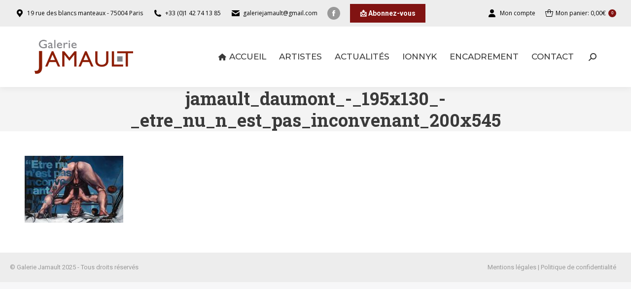

--- FILE ---
content_type: text/html; charset=UTF-8
request_url: https://www.galeriejamault.com/artistes/eric-daumont-une-oeuvre-probablement-posthume/jamault_daumont_-_195x130_-_etre_nu_n_est_pas_inconvenant_200x545/
body_size: 104687
content:
<!DOCTYPE html>
<!--[if !(IE 6) | !(IE 7) | !(IE 8)  ]><!-->
<html lang="fr-FR" class="no-js">
<!--<![endif]-->
<head>
	<meta charset="UTF-8" />
				<meta name="viewport" content="width=device-width, initial-scale=1, maximum-scale=1, user-scalable=0"/>
				<link rel="profile" href="https://gmpg.org/xfn/11" />
	<meta name='robots' content='index, follow, max-image-preview:large, max-snippet:-1, max-video-preview:-1' />

<!-- Google Tag Manager for WordPress by gtm4wp.com -->
<script data-cfasync="false" data-pagespeed-no-defer>
	var gtm4wp_datalayer_name = "dataLayer";
	var dataLayer = dataLayer || [];
</script>
<!-- End Google Tag Manager for WordPress by gtm4wp.com -->
	<!-- This site is optimized with the Yoast SEO plugin v26.6 - https://yoast.com/wordpress/plugins/seo/ -->
	<title>jamault_daumont_-_195x130_-_etre_nu_n_est_pas_inconvenant_200x545 - Galerie Jamault</title>
	<link rel="canonical" href="https://www.galeriejamault.com/artistes/eric-daumont-une-oeuvre-probablement-posthume/jamault_daumont_-_195x130_-_etre_nu_n_est_pas_inconvenant_200x545/" />
	<meta property="og:locale" content="fr_FR" />
	<meta property="og:type" content="article" />
	<meta property="og:title" content="jamault_daumont_-_195x130_-_etre_nu_n_est_pas_inconvenant_200x545 - Galerie Jamault" />
	<meta property="og:url" content="https://www.galeriejamault.com/artistes/eric-daumont-une-oeuvre-probablement-posthume/jamault_daumont_-_195x130_-_etre_nu_n_est_pas_inconvenant_200x545/" />
	<meta property="og:site_name" content="Galerie Jamault" />
	<meta property="article:publisher" content="https://www.facebook.com/galeriejamault.paris?ref=hl" />
	<meta property="og:image" content="https://www.galeriejamault.com/artistes/eric-daumont-une-oeuvre-probablement-posthume/jamault_daumont_-_195x130_-_etre_nu_n_est_pas_inconvenant_200x545" />
	<meta property="og:image:width" content="200" />
	<meta property="og:image:height" content="136" />
	<meta property="og:image:type" content="image/jpeg" />
	<script type="application/ld+json" class="yoast-schema-graph">{"@context":"https://schema.org","@graph":[{"@type":"WebPage","@id":"https://www.galeriejamault.com/artistes/eric-daumont-une-oeuvre-probablement-posthume/jamault_daumont_-_195x130_-_etre_nu_n_est_pas_inconvenant_200x545/","url":"https://www.galeriejamault.com/artistes/eric-daumont-une-oeuvre-probablement-posthume/jamault_daumont_-_195x130_-_etre_nu_n_est_pas_inconvenant_200x545/","name":"jamault_daumont_-_195x130_-_etre_nu_n_est_pas_inconvenant_200x545 - Galerie Jamault","isPartOf":{"@id":"https://www.galeriejamault.com/#website"},"primaryImageOfPage":{"@id":"https://www.galeriejamault.com/artistes/eric-daumont-une-oeuvre-probablement-posthume/jamault_daumont_-_195x130_-_etre_nu_n_est_pas_inconvenant_200x545/#primaryimage"},"image":{"@id":"https://www.galeriejamault.com/artistes/eric-daumont-une-oeuvre-probablement-posthume/jamault_daumont_-_195x130_-_etre_nu_n_est_pas_inconvenant_200x545/#primaryimage"},"thumbnailUrl":"https://www.galeriejamault.com/wp-content/uploads/2014/09/jamault_daumont_-_195x130_-_etre_nu_n_est_pas_inconvenant_200x545.jpg","datePublished":"2014-09-27T22:04:39+00:00","breadcrumb":{"@id":"https://www.galeriejamault.com/artistes/eric-daumont-une-oeuvre-probablement-posthume/jamault_daumont_-_195x130_-_etre_nu_n_est_pas_inconvenant_200x545/#breadcrumb"},"inLanguage":"fr-FR","potentialAction":[{"@type":"ReadAction","target":["https://www.galeriejamault.com/artistes/eric-daumont-une-oeuvre-probablement-posthume/jamault_daumont_-_195x130_-_etre_nu_n_est_pas_inconvenant_200x545/"]}]},{"@type":"ImageObject","inLanguage":"fr-FR","@id":"https://www.galeriejamault.com/artistes/eric-daumont-une-oeuvre-probablement-posthume/jamault_daumont_-_195x130_-_etre_nu_n_est_pas_inconvenant_200x545/#primaryimage","url":"https://www.galeriejamault.com/wp-content/uploads/2014/09/jamault_daumont_-_195x130_-_etre_nu_n_est_pas_inconvenant_200x545.jpg","contentUrl":"https://www.galeriejamault.com/wp-content/uploads/2014/09/jamault_daumont_-_195x130_-_etre_nu_n_est_pas_inconvenant_200x545.jpg","width":200,"height":136},{"@type":"BreadcrumbList","@id":"https://www.galeriejamault.com/artistes/eric-daumont-une-oeuvre-probablement-posthume/jamault_daumont_-_195x130_-_etre_nu_n_est_pas_inconvenant_200x545/#breadcrumb","itemListElement":[{"@type":"ListItem","position":1,"name":"Accueil","item":"https://www.galeriejamault.com/"},{"@type":"ListItem","position":2,"name":"Eric Daumont &#8211; « Une oeuvre probablement posthume »","item":"https://www.galeriejamault.com/artistes/eric-daumont-une-oeuvre-probablement-posthume/"},{"@type":"ListItem","position":3,"name":"jamault_daumont_-_195x130_-_etre_nu_n_est_pas_inconvenant_200x545"}]},{"@type":"WebSite","@id":"https://www.galeriejamault.com/#website","url":"https://www.galeriejamault.com/","name":"Galerie Jamault","description":"les artistes de la Galerie Jamault et l&#039;atelier d&#039;encadrements sur-mesure","publisher":{"@id":"https://www.galeriejamault.com/#organization"},"potentialAction":[{"@type":"SearchAction","target":{"@type":"EntryPoint","urlTemplate":"https://www.galeriejamault.com/?s={search_term_string}"},"query-input":{"@type":"PropertyValueSpecification","valueRequired":true,"valueName":"search_term_string"}}],"inLanguage":"fr-FR"},{"@type":"Organization","@id":"https://www.galeriejamault.com/#organization","name":"La Cadrifolie SAS","url":"https://www.galeriejamault.com/","logo":{"@type":"ImageObject","inLanguage":"fr-FR","@id":"https://www.galeriejamault.com/#/schema/logo/image/","url":"https://www.galeriejamault.com/wp-content/uploads/2014/09/LOGO-GALERIE-JAMAULT-Medium.png","contentUrl":"https://www.galeriejamault.com/wp-content/uploads/2014/09/LOGO-GALERIE-JAMAULT-Medium.png","width":200,"height":69,"caption":"La Cadrifolie SAS"},"image":{"@id":"https://www.galeriejamault.com/#/schema/logo/image/"},"sameAs":["https://www.facebook.com/galeriejamault.paris?ref=hl","https://www.instagram.com/nicolasjamault/p/Bc2LgBAl94z/"]}]}</script>
	<!-- / Yoast SEO plugin. -->


<link rel='dns-prefetch' href='//capi-automation.s3.us-east-2.amazonaws.com' />
<link rel='dns-prefetch' href='//fonts.googleapis.com' />
<link rel='dns-prefetch' href='//www.googletagmanager.com' />
<link rel="alternate" type="application/rss+xml" title="Galerie Jamault &raquo; Flux" href="https://www.galeriejamault.com/feed/" />
<link rel="alternate" type="application/rss+xml" title="Galerie Jamault &raquo; Flux des commentaires" href="https://www.galeriejamault.com/comments/feed/" />
<link rel="alternate" title="oEmbed (JSON)" type="application/json+oembed" href="https://www.galeriejamault.com/wp-json/oembed/1.0/embed?url=https%3A%2F%2Fwww.galeriejamault.com%2Fartistes%2Feric-daumont-une-oeuvre-probablement-posthume%2Fjamault_daumont_-_195x130_-_etre_nu_n_est_pas_inconvenant_200x545%2F" />
<link rel="alternate" title="oEmbed (XML)" type="text/xml+oembed" href="https://www.galeriejamault.com/wp-json/oembed/1.0/embed?url=https%3A%2F%2Fwww.galeriejamault.com%2Fartistes%2Feric-daumont-une-oeuvre-probablement-posthume%2Fjamault_daumont_-_195x130_-_etre_nu_n_est_pas_inconvenant_200x545%2F&#038;format=xml" />
<style id='wp-img-auto-sizes-contain-inline-css'>
img:is([sizes=auto i],[sizes^="auto," i]){contain-intrinsic-size:3000px 1500px}
/*# sourceURL=wp-img-auto-sizes-contain-inline-css */
</style>
<link rel='stylesheet' id='premium-addons-css' href='https://www.galeriejamault.com/wp-content/plugins/premium-addons-for-elementor/assets/frontend/min-css/premium-addons.min.css?ver=4.11.58' media='all' />
<style id='wp-emoji-styles-inline-css'>

	img.wp-smiley, img.emoji {
		display: inline !important;
		border: none !important;
		box-shadow: none !important;
		height: 1em !important;
		width: 1em !important;
		margin: 0 0.07em !important;
		vertical-align: -0.1em !important;
		background: none !important;
		padding: 0 !important;
	}
/*# sourceURL=wp-emoji-styles-inline-css */
</style>
<link rel='stylesheet' id='wp-block-library-css' href='https://www.galeriejamault.com/wp-includes/css/dist/block-library/style.min.css?ver=630595cc1aed81f8f5defa2c7f6f8732' media='all' />
<style id='wp-block-library-theme-inline-css'>
.wp-block-audio :where(figcaption){color:#555;font-size:13px;text-align:center}.is-dark-theme .wp-block-audio :where(figcaption){color:#ffffffa6}.wp-block-audio{margin:0 0 1em}.wp-block-code{border:1px solid #ccc;border-radius:4px;font-family:Menlo,Consolas,monaco,monospace;padding:.8em 1em}.wp-block-embed :where(figcaption){color:#555;font-size:13px;text-align:center}.is-dark-theme .wp-block-embed :where(figcaption){color:#ffffffa6}.wp-block-embed{margin:0 0 1em}.blocks-gallery-caption{color:#555;font-size:13px;text-align:center}.is-dark-theme .blocks-gallery-caption{color:#ffffffa6}:root :where(.wp-block-image figcaption){color:#555;font-size:13px;text-align:center}.is-dark-theme :root :where(.wp-block-image figcaption){color:#ffffffa6}.wp-block-image{margin:0 0 1em}.wp-block-pullquote{border-bottom:4px solid;border-top:4px solid;color:currentColor;margin-bottom:1.75em}.wp-block-pullquote :where(cite),.wp-block-pullquote :where(footer),.wp-block-pullquote__citation{color:currentColor;font-size:.8125em;font-style:normal;text-transform:uppercase}.wp-block-quote{border-left:.25em solid;margin:0 0 1.75em;padding-left:1em}.wp-block-quote cite,.wp-block-quote footer{color:currentColor;font-size:.8125em;font-style:normal;position:relative}.wp-block-quote:where(.has-text-align-right){border-left:none;border-right:.25em solid;padding-left:0;padding-right:1em}.wp-block-quote:where(.has-text-align-center){border:none;padding-left:0}.wp-block-quote.is-large,.wp-block-quote.is-style-large,.wp-block-quote:where(.is-style-plain){border:none}.wp-block-search .wp-block-search__label{font-weight:700}.wp-block-search__button{border:1px solid #ccc;padding:.375em .625em}:where(.wp-block-group.has-background){padding:1.25em 2.375em}.wp-block-separator.has-css-opacity{opacity:.4}.wp-block-separator{border:none;border-bottom:2px solid;margin-left:auto;margin-right:auto}.wp-block-separator.has-alpha-channel-opacity{opacity:1}.wp-block-separator:not(.is-style-wide):not(.is-style-dots){width:100px}.wp-block-separator.has-background:not(.is-style-dots){border-bottom:none;height:1px}.wp-block-separator.has-background:not(.is-style-wide):not(.is-style-dots){height:2px}.wp-block-table{margin:0 0 1em}.wp-block-table td,.wp-block-table th{word-break:normal}.wp-block-table :where(figcaption){color:#555;font-size:13px;text-align:center}.is-dark-theme .wp-block-table :where(figcaption){color:#ffffffa6}.wp-block-video :where(figcaption){color:#555;font-size:13px;text-align:center}.is-dark-theme .wp-block-video :where(figcaption){color:#ffffffa6}.wp-block-video{margin:0 0 1em}:root :where(.wp-block-template-part.has-background){margin-bottom:0;margin-top:0;padding:1.25em 2.375em}
/*# sourceURL=/wp-includes/css/dist/block-library/theme.min.css */
</style>
<style id='classic-theme-styles-inline-css'>
/*! This file is auto-generated */
.wp-block-button__link{color:#fff;background-color:#32373c;border-radius:9999px;box-shadow:none;text-decoration:none;padding:calc(.667em + 2px) calc(1.333em + 2px);font-size:1.125em}.wp-block-file__button{background:#32373c;color:#fff;text-decoration:none}
/*# sourceURL=/wp-includes/css/classic-themes.min.css */
</style>
<link rel='stylesheet' id='jet-engine-frontend-css' href='https://www.galeriejamault.com/wp-content/plugins/jet-engine/assets/css/frontend.css?ver=3.8.1.1' media='all' />
<style id='woocommerce-inline-inline-css'>
.woocommerce form .form-row .required { visibility: visible; }
/*# sourceURL=woocommerce-inline-inline-css */
</style>
<link rel='stylesheet' id='the7-font-css' href='https://www.galeriejamault.com/wp-content/themes/dt-the7/fonts/icomoon-the7-font/icomoon-the7-font.min.css?ver=14.0.1.1' media='all' />
<link rel='stylesheet' id='the7-awesome-fonts-css' href='https://www.galeriejamault.com/wp-content/themes/dt-the7/fonts/FontAwesome/css/all.min.css?ver=14.0.1.1' media='all' />
<link rel='stylesheet' id='the7-awesome-fonts-back-css' href='https://www.galeriejamault.com/wp-content/themes/dt-the7/fonts/FontAwesome/back-compat.min.css?ver=14.0.1.1' media='all' />
<link rel='stylesheet' id='jet-menu-public-styles-css' href='https://www.galeriejamault.com/wp-content/plugins/jet-menu/assets/public/css/public.css?ver=2.4.18' media='all' />
<link rel='stylesheet' id='dt-web-fonts-css' href='https://fonts.googleapis.com/css?family=Ubuntu:400,600,700%7COpen+Sans:400,600,700%7CUbuntu+Condensed:400,600,700%7CRoboto:400,600,700%7CMontserrat:400,500,600,700%7CRoboto+Slab:400,600,700' media='all' />
<link rel='stylesheet' id='dt-main-css' href='https://www.galeriejamault.com/wp-content/themes/dt-the7/css/main.min.css?ver=14.0.1.1' media='all' />
<link rel='stylesheet' id='the7-custom-scrollbar-css' href='https://www.galeriejamault.com/wp-content/themes/dt-the7/lib/custom-scrollbar/custom-scrollbar.min.css?ver=14.0.1.1' media='all' />
<link rel='stylesheet' id='the7-wpbakery-css' href='https://www.galeriejamault.com/wp-content/themes/dt-the7/css/wpbakery.min.css?ver=14.0.1.1' media='all' />
<link rel='stylesheet' id='the7-core-css' href='https://www.galeriejamault.com/wp-content/plugins/dt-the7-core/assets/css/post-type.min.css?ver=2.7.12' media='all' />
<link rel='stylesheet' id='the7-css-vars-css' href='https://www.galeriejamault.com/wp-content/uploads/the7-css/css-vars.css?ver=7ccde6b2d836' media='all' />
<link rel='stylesheet' id='dt-custom-css' href='https://www.galeriejamault.com/wp-content/uploads/the7-css/custom.css?ver=7ccde6b2d836' media='all' />
<link rel='stylesheet' id='wc-dt-custom-css' href='https://www.galeriejamault.com/wp-content/uploads/the7-css/compatibility/wc-dt-custom.css?ver=7ccde6b2d836' media='all' />
<link rel='stylesheet' id='dt-media-css' href='https://www.galeriejamault.com/wp-content/uploads/the7-css/media.css?ver=7ccde6b2d836' media='all' />
<link rel='stylesheet' id='the7-mega-menu-css' href='https://www.galeriejamault.com/wp-content/uploads/the7-css/mega-menu.css?ver=7ccde6b2d836' media='all' />
<link rel='stylesheet' id='the7-elements-albums-portfolio-css' href='https://www.galeriejamault.com/wp-content/uploads/the7-css/the7-elements-albums-portfolio.css?ver=7ccde6b2d836' media='all' />
<link rel='stylesheet' id='the7-elements-css' href='https://www.galeriejamault.com/wp-content/uploads/the7-css/post-type-dynamic.css?ver=7ccde6b2d836' media='all' />
<link rel='stylesheet' id='style-css' href='https://www.galeriejamault.com/wp-content/themes/dt-the7-child/style.css?ver=14.0.1.1' media='all' />
<link rel='stylesheet' id='the7-elementor-global-css' href='https://www.galeriejamault.com/wp-content/themes/dt-the7/css/compatibility/elementor/elementor-global.min.css?ver=14.0.1.1' media='all' />
<link rel='stylesheet' id='elementor-frontend-css' href='https://www.galeriejamault.com/wp-content/plugins/elementor/assets/css/frontend.min.css?ver=3.33.5' media='all' />
<link rel='stylesheet' id='eael-general-css' href='https://www.galeriejamault.com/wp-content/plugins/essential-addons-for-elementor-lite/assets/front-end/css/view/general.min.css?ver=6.5.4' media='all' />
<script src="https://www.galeriejamault.com/wp-includes/js/jquery/jquery.min.js?ver=3.7.1" id="jquery-core-js"></script>
<script src="https://www.galeriejamault.com/wp-includes/js/jquery/jquery-migrate.min.js?ver=3.4.1" id="jquery-migrate-js"></script>
<script src="https://www.galeriejamault.com/wp-content/plugins/woocommerce/assets/js/jquery-blockui/jquery.blockUI.min.js?ver=2.7.0-wc.10.4.2" id="wc-jquery-blockui-js" data-wp-strategy="defer"></script>
<script id="wc-add-to-cart-js-extra">
var wc_add_to_cart_params = {"ajax_url":"/wp-admin/admin-ajax.php","wc_ajax_url":"/?wc-ajax=%%endpoint%%","i18n_view_cart":"Voir le panier","cart_url":"https://www.galeriejamault.com/panier/","is_cart":"","cart_redirect_after_add":"yes"};
//# sourceURL=wc-add-to-cart-js-extra
</script>
<script src="https://www.galeriejamault.com/wp-content/plugins/woocommerce/assets/js/frontend/add-to-cart.min.js?ver=10.4.2" id="wc-add-to-cart-js" data-wp-strategy="defer"></script>
<script src="https://www.galeriejamault.com/wp-content/plugins/woocommerce/assets/js/js-cookie/js.cookie.min.js?ver=2.1.4-wc.10.4.2" id="wc-js-cookie-js" defer data-wp-strategy="defer"></script>
<script id="woocommerce-js-extra">
var woocommerce_params = {"ajax_url":"/wp-admin/admin-ajax.php","wc_ajax_url":"/?wc-ajax=%%endpoint%%","i18n_password_show":"Afficher le mot de passe","i18n_password_hide":"Masquer le mot de passe"};
//# sourceURL=woocommerce-js-extra
</script>
<script src="https://www.galeriejamault.com/wp-content/plugins/woocommerce/assets/js/frontend/woocommerce.min.js?ver=10.4.2" id="woocommerce-js" defer data-wp-strategy="defer"></script>
<script src="https://www.galeriejamault.com/wp-content/plugins/js_composer/assets/js/vendors/woocommerce-add-to-cart.js?ver=8.7.2" id="vc_woocommerce-add-to-cart-js-js"></script>
<script id="dt-above-fold-js-extra">
var dtLocal = {"themeUrl":"https://www.galeriejamault.com/wp-content/themes/dt-the7","passText":"Pour voir ce contenu, entrer le mots de passe:","moreButtonText":{"loading":"Chargement ...","loadMore":"Charger la suite"},"postID":"98","ajaxurl":"https://www.galeriejamault.com/wp-admin/admin-ajax.php","REST":{"baseUrl":"https://www.galeriejamault.com/wp-json/the7/v1","endpoints":{"sendMail":"/send-mail"}},"contactMessages":{"required":"One or more fields have an error. Please check and try again.","terms":"Veuillez accepter la politique de confidentialit\u00e9.","fillTheCaptchaError":"Veuillez remplir le captcha."},"captchaSiteKey":"","ajaxNonce":"724ec3df2c","pageData":"","themeSettings":{"smoothScroll":"on","lazyLoading":false,"desktopHeader":{"height":110},"ToggleCaptionEnabled":"disabled","ToggleCaption":"Navigation","floatingHeader":{"showAfter":150,"showMenu":true,"height":60,"logo":{"showLogo":true,"html":"\u003Cimg class=\" preload-me\" src=\"https://www.galeriejamault.com/wp-content/uploads/2014/09/LOGO-GALERIE-JAMAULT-Small.png\" srcset=\"https://www.galeriejamault.com/wp-content/uploads/2014/09/LOGO-GALERIE-JAMAULT-Small.png 100w, https://www.galeriejamault.com/wp-content/uploads/2014/09/LOGO-GALERIE-JAMAULT-Medium.png 200w\" width=\"100\" height=\"35\"   sizes=\"100px\" alt=\"Galerie Jamault\" /\u003E","url":"https://www.galeriejamault.com/"}},"topLine":{"floatingTopLine":{"logo":{"showLogo":false,"html":""}}},"mobileHeader":{"firstSwitchPoint":900,"secondSwitchPoint":400,"firstSwitchPointHeight":60,"secondSwitchPointHeight":60,"mobileToggleCaptionEnabled":"disabled","mobileToggleCaption":"Menu"},"stickyMobileHeaderFirstSwitch":{"logo":{"html":"\u003Cimg class=\" preload-me\" src=\"https://www.galeriejamault.com/wp-content/uploads/2014/09/LOGO-GALERIE-JAMAULT-Medium.png\" srcset=\"https://www.galeriejamault.com/wp-content/uploads/2014/09/LOGO-GALERIE-JAMAULT-Medium.png 200w, https://www.galeriejamault.com/wp-content/uploads/2014/09/LOGO-GALERIE-JAMAULT-Large.png 400w\" width=\"200\" height=\"69\"   sizes=\"200px\" alt=\"Galerie Jamault\" /\u003E"}},"stickyMobileHeaderSecondSwitch":{"logo":{"html":"\u003Cimg class=\" preload-me\" src=\"https://www.galeriejamault.com/wp-content/uploads/2014/09/LOGO-GALERIE-JAMAULT-Medium.png\" srcset=\"https://www.galeriejamault.com/wp-content/uploads/2014/09/LOGO-GALERIE-JAMAULT-Medium.png 200w, https://www.galeriejamault.com/wp-content/uploads/2014/09/LOGO-GALERIE-JAMAULT-Large.png 400w\" width=\"200\" height=\"69\"   sizes=\"200px\" alt=\"Galerie Jamault\" /\u003E"}},"sidebar":{"switchPoint":970},"boxedWidth":"1280px"},"VCMobileScreenWidth":"768","wcCartFragmentHash":"77d5612ae3eaff21472b59ac909666e8","elementor":{"settings":{"container_width":1140}}};
var dtShare = {"shareButtonText":{"facebook":"Partager sur Facebook","twitter":"Share on X","pinterest":"\u00c9pingler le","linkedin":"Partager sur Linkedin","whatsapp":"Partager sur Whatsapp"},"overlayOpacity":"85"};
//# sourceURL=dt-above-fold-js-extra
</script>
<script src="https://www.galeriejamault.com/wp-content/themes/dt-the7/js/above-the-fold.min.js?ver=14.0.1.1" id="dt-above-fold-js"></script>
<script src="https://www.galeriejamault.com/wp-content/themes/dt-the7/js/compatibility/woocommerce/woocommerce.min.js?ver=14.0.1.1" id="dt-woocommerce-js"></script>
<script></script><link rel="https://api.w.org/" href="https://www.galeriejamault.com/wp-json/" /><link rel="alternate" title="JSON" type="application/json" href="https://www.galeriejamault.com/wp-json/wp/v2/media/98" /><meta name="generator" content="Site Kit by Google 1.168.0" />
<!-- Google Tag Manager for WordPress by gtm4wp.com -->
<!-- GTM Container placement set to footer -->
<script data-cfasync="false" data-pagespeed-no-defer>
	var dataLayer_content = {"pagePostType":"attachment","pagePostType2":"single-attachment","pagePostAuthor":"Olivier"};
	dataLayer.push( dataLayer_content );
</script>
<script data-cfasync="false" data-pagespeed-no-defer>
(function(w,d,s,l,i){w[l]=w[l]||[];w[l].push({'gtm.start':
new Date().getTime(),event:'gtm.js'});var f=d.getElementsByTagName(s)[0],
j=d.createElement(s),dl=l!='dataLayer'?'&l='+l:'';j.async=true;j.src=
'//www.googletagmanager.com/gtm.js?id='+i+dl;f.parentNode.insertBefore(j,f);
})(window,document,'script','dataLayer','GTM-T5X7L4W');
</script>
<!-- End Google Tag Manager for WordPress by gtm4wp.com -->	<noscript><style>.woocommerce-product-gallery{ opacity: 1 !important; }</style></noscript>
	<meta name="generator" content="Elementor 3.33.5; features: e_font_icon_svg; settings: css_print_method-external, google_font-enabled, font_display-auto">
			<script  type="text/javascript">
				!function(f,b,e,v,n,t,s){if(f.fbq)return;n=f.fbq=function(){n.callMethod?
					n.callMethod.apply(n,arguments):n.queue.push(arguments)};if(!f._fbq)f._fbq=n;
					n.push=n;n.loaded=!0;n.version='2.0';n.queue=[];t=b.createElement(e);t.async=!0;
					t.src=v;s=b.getElementsByTagName(e)[0];s.parentNode.insertBefore(t,s)}(window,
					document,'script','https://connect.facebook.net/en_US/fbevents.js');
			</script>
			<!-- WooCommerce Facebook Integration Begin -->
			<script  type="text/javascript">

				fbq('init', '815998940113574', {}, {
    "agent": "woocommerce_0-10.4.2-3.5.15"
});

				document.addEventListener( 'DOMContentLoaded', function() {
					// Insert placeholder for events injected when a product is added to the cart through AJAX.
					document.body.insertAdjacentHTML( 'beforeend', '<div class=\"wc-facebook-pixel-event-placeholder\"></div>' );
				}, false );

			</script>
			<!-- WooCommerce Facebook Integration End -->
						<style>
				.e-con.e-parent:nth-of-type(n+4):not(.e-lazyloaded):not(.e-no-lazyload),
				.e-con.e-parent:nth-of-type(n+4):not(.e-lazyloaded):not(.e-no-lazyload) * {
					background-image: none !important;
				}
				@media screen and (max-height: 1024px) {
					.e-con.e-parent:nth-of-type(n+3):not(.e-lazyloaded):not(.e-no-lazyload),
					.e-con.e-parent:nth-of-type(n+3):not(.e-lazyloaded):not(.e-no-lazyload) * {
						background-image: none !important;
					}
				}
				@media screen and (max-height: 640px) {
					.e-con.e-parent:nth-of-type(n+2):not(.e-lazyloaded):not(.e-no-lazyload),
					.e-con.e-parent:nth-of-type(n+2):not(.e-lazyloaded):not(.e-no-lazyload) * {
						background-image: none !important;
					}
				}
			</style>
			<meta name="generator" content="Powered by WPBakery Page Builder - drag and drop page builder for WordPress."/>
<link rel="shortcut icon" href="https://www.galeriejamault.com/wp-content/uploads/2018/04/cropped-picto-colors.png"/>
<link rel="icon" href="https://www.galeriejamault.com/wp-content/uploads/2015/01/favicon16.png" type="image/png" sizes="16x16"/><link rel="icon" href="https://www.galeriejamault.com/wp-content/uploads/2015/01/favicon32.png" type="image/png" sizes="32x32"/><link rel="apple-touch-icon" href="https://www.galeriejamault.com/wp-content/uploads/2015/01/favicon60.png"><link rel="apple-touch-icon" sizes="76x76" href="https://www.galeriejamault.com/wp-content/uploads/2015/01/favicon76.png"><link rel="apple-touch-icon" sizes="120x120" href="https://www.galeriejamault.com/wp-content/uploads/2015/01/favicon120.png"><link rel="apple-touch-icon" sizes="152x152" href="https://www.galeriejamault.com/wp-content/uploads/2015/01/favicon152.png"><noscript><style> .wpb_animate_when_almost_visible { opacity: 1; }</style></noscript><style id='the7-custom-inline-css' type='text/css'>
.product .woo-buttons-on-img .out-stock-label {
    position: absolute;
    top: 10%;
    left: 75%;
    transform: translate(-50%,-50%);
    display: -ms-flexbox;
    display: -ms-flex;
    display: flex;
    -ms-align-items: center;
    -ms-flex-align: center;
    align-items: center;
    -ms-flex-pack: center;
    -ms-justify-content: center;
    justify-content: center;
    z-index: 2;
    width: auto;
    max-width: 100%;
    min-height: 20px;
    padding: 5px 5px;
    box-sizing: border-box;
    background: #811312;
    box-shadow: 0px 0px 0px 1px rgba(255,255,255,0.15);
    color: #fff;
    text-transform: none;
    font-weight: normal;
    white-space: nowrap;
    font-size: 11px;
    line-height: 15px;
}

#main:not(.sidebar-none) .wf-container-main {
    display: block !important;
    grid-column-gap: 50px;
}
</style>
</head>
<body data-rsssl=1 id="the7-body" class="attachment wp-singular attachment-template-default single single-attachment postid-98 attachmentid-98 attachment-jpeg wp-custom-logo wp-embed-responsive wp-theme-dt-the7 wp-child-theme-dt-the7-child theme-dt-the7 the7-core-ver-2.7.12 woocommerce-no-js no-comments dt-responsive-on right-mobile-menu-close-icon ouside-menu-close-icon mobile-hamburger-close-bg-enable mobile-hamburger-close-bg-hover-enable  fade-medium-mobile-menu-close-icon fade-small-menu-close-icon srcset-enabled btn-flat custom-btn-color custom-btn-hover-color phantom-fade phantom-shadow-decoration phantom-custom-logo-on top-header first-switch-logo-center first-switch-menu-left second-switch-logo-center second-switch-menu-left layzr-loading-on popup-message-style the7-ver-14.0.1.1 the7-elementor-typography dt-fa-compatibility jet-mega-menu-location wpb-js-composer js-comp-ver-8.7.2 vc_responsive elementor-default elementor-kit-5543">
<!-- The7 14.0.1.1 -->

<div id="page" >
	<a class="skip-link screen-reader-text" href="#content">Aller au contenu</a>

<div class="masthead inline-header right widgets surround shadow-decoration shadow-mobile-header-decoration small-mobile-menu-icon mobile-menu-icon-bg-on mobile-menu-icon-hover-bg-on dt-parent-menu-clickable show-sub-menu-on-hover show-device-logo show-mobile-logo" >

	<div class="top-bar top-bar-line-hide">
	<div class="top-bar-bg" ></div>
	<div class="left-widgets mini-widgets"><span class="mini-contacts address show-on-desktop near-logo-first-switch in-menu-second-switch"><i class="fa-fw the7-mw-icon-address-bold"></i>19 rue des blancs manteaux - 75004 Paris</span><span class="mini-contacts phone show-on-desktop near-logo-first-switch in-menu-second-switch"><i class="fa-fw the7-mw-icon-phone-bold"></i>+33 (0)1 42 74 13 85</span><span class="mini-contacts email show-on-desktop near-logo-first-switch in-menu-second-switch"><i class="fa-fw the7-mw-icon-mail-bold"></i>galeriejamault@gmail.com</span><div class="soc-ico show-on-desktop near-logo-first-switch in-menu-second-switch custom-bg disabled-border border-off hover-accent-bg hover-disabled-border  hover-border-off"><a title="Facebook page opens in new window" href="https://www.facebook.com/galeriejamault.paris" target="_blank" class="facebook"><span class="soc-font-icon"></span><span class="screen-reader-text">Facebook page opens in new window</span></a></div><a href="https://www.galeriejamault.com/contact/" class="microwidget-btn mini-button header-elements-button-1 show-on-desktop near-logo-first-switch in-menu-second-switch microwidget-btn-bg-on microwidget-btn-hover-bg-on disable-animation-bg border-on hover-border-on btn-icon-align-right" ><span>📩 Abonnez-vous</span></a></div><div class="right-widgets mini-widgets"><div class="mini-nav show-on-desktop near-logo-first-switch hide-on-second-switch list-type-menu select-type-menu-first-switch select-type-menu-second-switch"><ul id="top-menu"><li class="menu-item menu-item-type-post_type menu-item-object-page menu-item-has-children menu-item-6378 first last has-children depth-0"><a href='https://www.galeriejamault.com/mon-compte/' class=' mega-menu-img mega-menu-img-left' data-level='1' aria-haspopup='true' aria-expanded='false'><i class="fa-fw fas fa-user" style="margin: 0px 6px 0px 0px;" ></i><span class="menu-item-text"><span class="menu-text">Mon compte</span></span></a><ul class="mini-sub-nav" role="group"><li class="menu-item menu-item-type-custom menu-item-object-custom menu-item-6382 first depth-1"><a href='https://www.galeriejamault.com/mon-compte/edit-account/' data-level='2'><span class="menu-item-text"><span class="menu-text">Détails du compte</span></span></a></li> <li class="menu-item menu-item-type-custom menu-item-object-custom menu-item-6379 depth-1"><a href='https://www.galeriejamault.com/mon-compte/orders/' data-level='2'><span class="menu-item-text"><span class="menu-text">Commandes</span></span></a></li> <li class="menu-item menu-item-type-custom menu-item-object-custom menu-item-6380 depth-1"><a href='https://www.galeriejamault.com/mon-compte/edit-address/' data-level='2'><span class="menu-item-text"><span class="menu-text">Adresses</span></span></a></li> <li class="menu-item menu-item-type-custom menu-item-object-custom menu-item-6381 depth-1"><a href='https://www.galeriejamault.com/mon-compte/payment-methods/' data-level='2'><span class="menu-item-text"><span class="menu-text">Moyens de paiement</span></span></a></li> </ul></li> </ul><div class="menu-select"><span class="customSelect1"><span class="customSelectInner"><i class=" the7-mw-icon-dropdown-menu-bold"></i>eShop</span></span></div></div><div class="show-on-desktop near-logo-first-switch in-menu-second-switch">
<div class="wc-shopping-cart shopping-cart round-counter-style show-sub-cart" data-cart-hash="77d5612ae3eaff21472b59ac909666e8">

	<a class="wc-ico-cart round-counter-style show-sub-cart" href="https://www.galeriejamault.com/panier/"><i class="icomoon-the7-font-the7-cart-01"></i>Mon panier:&nbsp;<span class="woocommerce-Price-amount amount"><bdi>0,00<span class="woocommerce-Price-currencySymbol">&euro;</span></bdi></span><span class="counter">0</span></a>

	<div class="shopping-cart-wrap">
		<div class="shopping-cart-inner">
			
						<p class="buttons top-position">
				<a href="https://www.galeriejamault.com/panier/" class="button view-cart">Voir le panier</a><a href="https://www.galeriejamault.com/commande/" class="button checkout">Commande</a>			</p>

						<ul class="cart_list product_list_widget empty">
				<li>Pas de produit dans le panier.</li>			</ul>
			<div class="shopping-cart-bottom" style="display: none">
				<p class="total">
					<strong>Sous-total:</strong> <span class="woocommerce-Price-amount amount"><bdi>0,00<span class="woocommerce-Price-currencySymbol">&euro;</span></bdi></span>				</p>
				<p class="buttons">
					<a href="https://www.galeriejamault.com/panier/" class="button view-cart">Voir le panier</a><a href="https://www.galeriejamault.com/commande/" class="button checkout">Commande</a>				</p>
			</div>
					</div>
	</div>

</div>
</div></div></div>

	<header class="header-bar" role="banner">

		<div class="branding">
	<div id="site-title" class="assistive-text">Galerie Jamault</div>
	<div id="site-description" class="assistive-text">les artistes de la Galerie Jamault et l&#039;atelier d&#039;encadrements sur-mesure</div>
	<a class="" href="https://www.galeriejamault.com/"><img class=" preload-me" src="https://www.galeriejamault.com/wp-content/uploads/2014/09/LOGO-GALERIE-JAMAULT-Medium.png" srcset="https://www.galeriejamault.com/wp-content/uploads/2014/09/LOGO-GALERIE-JAMAULT-Medium.png 200w, https://www.galeriejamault.com/wp-content/uploads/2014/09/LOGO-GALERIE-JAMAULT-Large.png 400w" width="200" height="69"   sizes="200px" alt="Galerie Jamault" /><img class="mobile-logo preload-me" src="https://www.galeriejamault.com/wp-content/uploads/2014/09/LOGO-GALERIE-JAMAULT-Medium.png" srcset="https://www.galeriejamault.com/wp-content/uploads/2014/09/LOGO-GALERIE-JAMAULT-Medium.png 200w, https://www.galeriejamault.com/wp-content/uploads/2014/09/LOGO-GALERIE-JAMAULT-Large.png 400w" width="200" height="69"   sizes="200px" alt="Galerie Jamault" /></a></div>

		<ul id="primary-menu" class="main-nav underline-decoration upwards-line outside-item-remove-margin"><li class="menu-item menu-item-type-post_type menu-item-object-page menu-item-home menu-item-498 first depth-0"><a href='https://www.galeriejamault.com/' data-level='1'><i class="fa fa-home"></i><span class="menu-item-text"><span class="menu-text">Accueil</span></span></a></li> <li class="menu-item menu-item-type-post_type menu-item-object-page menu-item-has-children menu-item-6260 has-children depth-0 dt-mega-menu mega-auto-width mega-column-2"><a href='https://www.galeriejamault.com/nos-artistes/' data-level='1' aria-haspopup='true' aria-expanded='false'><span class="menu-item-text"><span class="menu-text">Artistes</span></span></a><div class="dt-mega-menu-wrap"><ul class="sub-nav level-arrows-on" role="group"><li class="menu-item menu-item-type-custom menu-item-object-custom menu-item-has-children menu-item-3087 first has-children depth-1 hide-mega-title empty-title no-link dt-mega-parent wf-1-2"><a href='#' class='not-clickable-item' data-level='2' aria-haspopup='true' aria-expanded='false'><span class="menu-item-text"><span class="menu-text">Artistes (de A à G)</span></span></a><ul class="sub-nav level-arrows-on" role="group"><li class="menu-item menu-item-type-post_type menu-item-object-page menu-item-11740 first depth-2"><a href='https://www.galeriejamault.com/?page_id=11624' data-level='3'><span class="menu-item-text"><span class="menu-text">ANNERON Fabrice</span></span></a></li> <li class="menu-item menu-item-type-post_type menu-item-object-page menu-item-12474 depth-2"><a href='https://www.galeriejamault.com/aster/' data-level='3'><span class="menu-item-text"><span class="menu-text">ASTER M.K.</span></span></a></li> <li class="menu-item menu-item-type-post_type menu-item-object-page menu-item-6780 depth-2"><a href='https://www.galeriejamault.com/bertin-maghit-jean-pierre/' data-level='3'><span class="menu-item-text"><span class="menu-text">BERTIN-MAGHIT Jean-Pierre</span></span></a></li> <li class="menu-item menu-item-type-post_type menu-item-object-page menu-item-6206 depth-2"><a href='https://www.galeriejamault.com/bessaci-joanathan/' data-level='3'><span class="menu-item-text"><span class="menu-text">BESSACI Joanathan</span></span></a></li> <li class="menu-item menu-item-type-post_type menu-item-object-page menu-item-6679 depth-2"><a href='https://www.galeriejamault.com/bligny-martine/' data-level='3'><span class="menu-item-text"><span class="menu-text">BLIGNY Martine</span></span></a></li> <li class="menu-item menu-item-type-post_type menu-item-object-page menu-item-10709 depth-2"><a href='https://www.galeriejamault.com/brugnolo-catherine/' data-level='3'><span class="menu-item-text"><span class="menu-text">BRUGNOLO Catherine</span></span></a></li> <li class="menu-item menu-item-type-post_type menu-item-object-page menu-item-6455 depth-2"><a href='https://www.galeriejamault.com/cavillac-corinne/' data-level='3'><span class="menu-item-text"><span class="menu-text">CAVILLAC Corinne</span></span></a></li> <li class="menu-item menu-item-type-post_type menu-item-object-page menu-item-9033 depth-2"><a href='https://www.galeriejamault.com/guiyome-guillaume-chansarel/' data-level='3'><span class="menu-item-text"><span class="menu-text">CHANSAREL, Guillaume</span></span></a></li> <li class="menu-item menu-item-type-post_type menu-item-object-page menu-item-6205 depth-2"><a href='https://www.galeriejamault.com/courlivant-sandra/' data-level='3'><span class="menu-item-text"><span class="menu-text">COURLIVANT Sandra</span></span></a></li> <li class="menu-item menu-item-type-post_type menu-item-object-page menu-item-13542 depth-2"><a href='https://www.galeriejamault.com/guido-deleu-the-visitor/' data-level='3'><span class="menu-item-text"><span class="menu-text">DELEU Guido</span></span></a></li> <li class="menu-item menu-item-type-post_type menu-item-object-page menu-item-6207 depth-2"><a href='https://www.galeriejamault.com/dumas-sophie/' data-level='3'><span class="menu-item-text"><span class="menu-text">DUMAS Sophie</span></span></a></li> <li class="menu-item menu-item-type-post_type menu-item-object-page menu-item-12302 depth-2"><a href='https://www.galeriejamault.com/berenice-fourmy-sculpture/' title='Bérénice Fourmy' data-level='3'><span class="menu-item-text"><span class="menu-text">FOURMY Bérénice</span></span></a></li> <li class="menu-item menu-item-type-post_type menu-item-object-page menu-item-6204 depth-2"><a href='https://www.galeriejamault.com/gagnon-pauline/' data-level='3'><span class="menu-item-text"><span class="menu-text">GAGNON Pauline</span></span></a></li> </ul></li> <li class="menu-item menu-item-type-custom menu-item-object-custom menu-item-has-children menu-item-3100 has-children depth-1 hide-mega-title empty-title no-link dt-mega-parent wf-1-2"><a href='#' class='not-clickable-item' data-level='2' aria-haspopup='true' aria-expanded='false'><span class="menu-item-text"><span class="menu-text">Artistes (de G à Z)</span></span></a><ul class="sub-nav level-arrows-on" role="group"><li class="menu-item menu-item-type-post_type menu-item-object-page menu-item-6203 first depth-2"><a href='https://www.galeriejamault.com/giraud-laetitia/' data-level='3'><span class="menu-item-text"><span class="menu-text">GIRAUD Laëtitia</span></span></a></li> <li class="menu-item menu-item-type-post_type menu-item-object-page menu-item-6202 depth-2"><a href='https://www.galeriejamault.com/guerre-angele/' data-level='3'><span class="menu-item-text"><span class="menu-text">GUERRE Angèle</span></span></a></li> <li class="menu-item menu-item-type-post_type menu-item-object-page menu-item-12285 depth-2"><a href='https://www.galeriejamault.com/christian-nicolas-hoet-peintre/' data-level='3'><span class="menu-item-text"><span class="menu-text">HOËT Christian Nicolas</span></span></a></li> <li class="menu-item menu-item-type-post_type menu-item-object-page menu-item-11771 depth-2"><a href='https://www.galeriejamault.com/langowski-raphael/' data-level='3'><span class="menu-item-text"><span class="menu-text">LANGOWSKI, Raphaël</span></span></a></li> <li class="menu-item menu-item-type-post_type menu-item-object-page menu-item-12586 depth-2"><a href='https://www.galeriejamault.com/langlois-meurinne-caroline/' data-level='3'><span class="menu-item-text"><span class="menu-text">LANGLOIS-MEURINNE, Caroline</span></span></a></li> <li class="menu-item menu-item-type-custom menu-item-object-custom menu-item-3119 depth-2"><a href='https://www.galeriejamault.com/james-mackeown/' data-level='3'><span class="menu-item-text"><span class="menu-text">MACKEOWN James</span></span></a></li> <li class="menu-item menu-item-type-post_type menu-item-object-page menu-item-9955 depth-2"><a href='https://www.galeriejamault.com/pagliarino-elia/' data-level='3'><span class="menu-item-text"><span class="menu-text">PAGLIARINO Elia</span></span></a></li> <li class="menu-item menu-item-type-post_type menu-item-object-page menu-item-11748 depth-2"><a href='https://www.galeriejamault.com/quentin-aurelie/' data-level='3'><span class="menu-item-text"><span class="menu-text">QUENTIN, Aurélie</span></span></a></li> <li class="menu-item menu-item-type-post_type menu-item-object-page menu-item-6916 depth-2"><a href='https://www.galeriejamault.com/rama-martine/' data-level='3'><span class="menu-item-text"><span class="menu-text">RAMA, Martine</span></span></a></li> <li class="menu-item menu-item-type-post_type menu-item-object-page menu-item-6629 depth-2"><a href='https://www.galeriejamault.com/renaud-jean-luc/' data-level='3'><span class="menu-item-text"><span class="menu-text">RENAUD Jean-Luc</span></span></a></li> <li class="menu-item menu-item-type-custom menu-item-object-custom menu-item-3125 depth-2"><a href='https://www.galeriejamault.com/spierenburg-tobias-arbre/' data-level='3'><span class="menu-item-text"><span class="menu-text">SPIERENBURG Tobias</span></span></a></li> <li class="menu-item menu-item-type-post_type menu-item-object-page menu-item-11473 depth-2"><a href='https://www.galeriejamault.com/gravures-et-tirages-dart/' data-level='3'><span class="menu-item-text"><span class="menu-text">GRAVURES ET TIRAGES D’ART</span></span></a></li> </ul></li> </ul></div></li> <li class="menu-item menu-item-type-post_type menu-item-object-page menu-item-3093 depth-0"><a href='https://www.galeriejamault.com/?page_id=502' data-level='1'><span class="menu-item-text"><span class="menu-text">Actualités</span></span></a></li> <li class="menu-item menu-item-type-post_type menu-item-object-dt_portfolio menu-item-has-children menu-item-13394 has-children depth-0"><a href='https://www.galeriejamault.com/artistes/ionnyk-cadre-dart-connecte/' data-level='1' aria-haspopup='true' aria-expanded='false'><span class="menu-item-text"><span class="menu-text">IONNYK</span></span></a><ul class="sub-nav level-arrows-on" role="group"><li class="menu-item menu-item-type-post_type menu-item-object-page menu-item-13468 first depth-1"><a href='https://www.galeriejamault.com/ionnik-le-premier-cadre-connecte-au-monde/' data-level='2'><span class="menu-item-text"><span class="menu-text">ÏONNIK, le premier cadre connecté au monde</span></span></a></li> </ul></li> <li class="menu-item menu-item-type-post_type menu-item-object-page menu-item-has-children menu-item-10342 has-children depth-0"><a href='https://www.galeriejamault.com/encadrement-dorure-restauration/' data-level='1' aria-haspopup='true' aria-expanded='false'><span class="menu-item-text"><span class="menu-text">Encadrement</span></span></a><ul class="sub-nav level-arrows-on" role="group"><li class="menu-item menu-item-type-post_type menu-item-object-page menu-item-10629 first depth-1"><a href='https://www.galeriejamault.com/encadrement-conseil-savoir-faire/' data-level='2'><span class="menu-item-text"><span class="menu-text">Conseil et savoir-faire</span></span></a></li> <li class="menu-item menu-item-type-post_type menu-item-object-page menu-item-10624 depth-1"><a href='https://www.galeriejamault.com/encadrement-cadre-americain-caisse-us/' data-level='2'><span class="menu-item-text"><span class="menu-text">Caisse américaine / cadre USA</span></span></a></li> <li class="menu-item menu-item-type-post_type menu-item-object-page menu-item-10622 depth-1"><a href='https://www.galeriejamault.com/encadrement-boite/' data-level='2'><span class="menu-item-text"><span class="menu-text">Boite / haute feuillure</span></span></a></li> <li class="menu-item menu-item-type-post_type menu-item-object-page menu-item-10630 depth-1"><a href='https://www.galeriejamault.com/encadrement-dorure-cadre/' data-level='2'><span class="menu-item-text"><span class="menu-text">Dorure de cadres</span></span></a></li> <li class="menu-item menu-item-type-post_type menu-item-object-page menu-item-10636 depth-1"><a href='https://www.galeriejamault.com/encadrement-passe-partout/' data-level='2'><span class="menu-item-text"><span class="menu-text">Passe-partout</span></span></a></li> <li class="menu-item menu-item-type-post_type menu-item-object-page menu-item-10628 depth-1"><a href='https://www.galeriejamault.com/encadrement-mise-sur-chassis-tendage/' data-level='2'><span class="menu-item-text"><span class="menu-text">Mise sur châssis / Tendage</span></span></a></li> <li class="menu-item menu-item-type-post_type menu-item-object-page menu-item-10625 depth-1"><a href='https://www.galeriejamault.com/encadrement-commandes-speciales-particuliers-professionnels/' data-level='2'><span class="menu-item-text"><span class="menu-text">Commandes spéciales</span></span></a></li> <li class="menu-item menu-item-type-post_type menu-item-object-page menu-item-10627 depth-1"><a href='https://www.galeriejamault.com/encadrement-restauration-cadres/' data-level='2'><span class="menu-item-text"><span class="menu-text">Restauration de cadres</span></span></a></li> <li class="menu-item menu-item-type-post_type menu-item-object-page menu-item-10626 depth-1"><a href='https://www.galeriejamault.com/encadrement-restauration-tableaux-vieux-papiers/' data-level='2'><span class="menu-item-text"><span class="menu-text">Restauration de tableaux et vieux papiers</span></span></a></li> </ul></li> <li class="menu-item menu-item-type-post_type menu-item-object-page menu-item-550 last depth-0"><a href='https://www.galeriejamault.com/contact/' data-level='1'><span class="menu-item-text"><span class="menu-text">Contact</span></span></a></li> </ul>
		<div class="mini-widgets"><div class="mini-search show-on-desktop near-logo-first-switch in-menu-second-switch popup-search custom-icon"><form class="searchform mini-widget-searchform" role="search" method="get" action="https://www.galeriejamault.com/">

	<div class="screen-reader-text">Recherche :</div>

	
		<a href="" class="submit text-disable"><i class=" mw-icon the7-mw-icon-search-bold"></i></a>
		<div class="popup-search-wrap">
			<input type="text" aria-label="Search" class="field searchform-s" name="s" value="" placeholder="Saisir et taper Entrer …" title="Rechercher icône"/>
			<a href="" class="search-icon"  aria-label="Search"><i class="the7-mw-icon-search-bold" aria-hidden="true"></i></a>
		</div>

			<input type="submit" class="assistive-text searchsubmit" value="Aller !"/>
</form>
</div></div>
	</header>

</div>
<div role="navigation" aria-label="Main Menu" class="dt-mobile-header mobile-menu-show-divider">
	<div class="dt-close-mobile-menu-icon" aria-label="Close" role="button" tabindex="0"><div class="close-line-wrap"><span class="close-line"></span><span class="close-line"></span><span class="close-line"></span></div></div>	<ul id="mobile-menu" class="mobile-main-nav">
		<li class="menu-item menu-item-type-post_type menu-item-object-page menu-item-home menu-item-498 first depth-0"><a href='https://www.galeriejamault.com/' data-level='1'><i class="fa fa-home"></i><span class="menu-item-text"><span class="menu-text">Accueil</span></span></a></li> <li class="menu-item menu-item-type-post_type menu-item-object-page menu-item-has-children menu-item-6260 has-children depth-0 dt-mega-menu mega-auto-width mega-column-2"><a href='https://www.galeriejamault.com/nos-artistes/' data-level='1' aria-haspopup='true' aria-expanded='false'><span class="menu-item-text"><span class="menu-text">Artistes</span></span></a><div class="dt-mega-menu-wrap"><ul class="sub-nav level-arrows-on" role="group"><li class="menu-item menu-item-type-custom menu-item-object-custom menu-item-has-children menu-item-3087 first has-children depth-1 hide-mega-title empty-title no-link dt-mega-parent wf-1-2"><a href='#' class='not-clickable-item' data-level='2' aria-haspopup='true' aria-expanded='false'><span class="menu-item-text"><span class="menu-text">Artistes (de A à G)</span></span></a><ul class="sub-nav level-arrows-on" role="group"><li class="menu-item menu-item-type-post_type menu-item-object-page menu-item-11740 first depth-2"><a href='https://www.galeriejamault.com/?page_id=11624' data-level='3'><span class="menu-item-text"><span class="menu-text">ANNERON Fabrice</span></span></a></li> <li class="menu-item menu-item-type-post_type menu-item-object-page menu-item-12474 depth-2"><a href='https://www.galeriejamault.com/aster/' data-level='3'><span class="menu-item-text"><span class="menu-text">ASTER M.K.</span></span></a></li> <li class="menu-item menu-item-type-post_type menu-item-object-page menu-item-6780 depth-2"><a href='https://www.galeriejamault.com/bertin-maghit-jean-pierre/' data-level='3'><span class="menu-item-text"><span class="menu-text">BERTIN-MAGHIT Jean-Pierre</span></span></a></li> <li class="menu-item menu-item-type-post_type menu-item-object-page menu-item-6206 depth-2"><a href='https://www.galeriejamault.com/bessaci-joanathan/' data-level='3'><span class="menu-item-text"><span class="menu-text">BESSACI Joanathan</span></span></a></li> <li class="menu-item menu-item-type-post_type menu-item-object-page menu-item-6679 depth-2"><a href='https://www.galeriejamault.com/bligny-martine/' data-level='3'><span class="menu-item-text"><span class="menu-text">BLIGNY Martine</span></span></a></li> <li class="menu-item menu-item-type-post_type menu-item-object-page menu-item-10709 depth-2"><a href='https://www.galeriejamault.com/brugnolo-catherine/' data-level='3'><span class="menu-item-text"><span class="menu-text">BRUGNOLO Catherine</span></span></a></li> <li class="menu-item menu-item-type-post_type menu-item-object-page menu-item-6455 depth-2"><a href='https://www.galeriejamault.com/cavillac-corinne/' data-level='3'><span class="menu-item-text"><span class="menu-text">CAVILLAC Corinne</span></span></a></li> <li class="menu-item menu-item-type-post_type menu-item-object-page menu-item-9033 depth-2"><a href='https://www.galeriejamault.com/guiyome-guillaume-chansarel/' data-level='3'><span class="menu-item-text"><span class="menu-text">CHANSAREL, Guillaume</span></span></a></li> <li class="menu-item menu-item-type-post_type menu-item-object-page menu-item-6205 depth-2"><a href='https://www.galeriejamault.com/courlivant-sandra/' data-level='3'><span class="menu-item-text"><span class="menu-text">COURLIVANT Sandra</span></span></a></li> <li class="menu-item menu-item-type-post_type menu-item-object-page menu-item-13542 depth-2"><a href='https://www.galeriejamault.com/guido-deleu-the-visitor/' data-level='3'><span class="menu-item-text"><span class="menu-text">DELEU Guido</span></span></a></li> <li class="menu-item menu-item-type-post_type menu-item-object-page menu-item-6207 depth-2"><a href='https://www.galeriejamault.com/dumas-sophie/' data-level='3'><span class="menu-item-text"><span class="menu-text">DUMAS Sophie</span></span></a></li> <li class="menu-item menu-item-type-post_type menu-item-object-page menu-item-12302 depth-2"><a href='https://www.galeriejamault.com/berenice-fourmy-sculpture/' title='Bérénice Fourmy' data-level='3'><span class="menu-item-text"><span class="menu-text">FOURMY Bérénice</span></span></a></li> <li class="menu-item menu-item-type-post_type menu-item-object-page menu-item-6204 depth-2"><a href='https://www.galeriejamault.com/gagnon-pauline/' data-level='3'><span class="menu-item-text"><span class="menu-text">GAGNON Pauline</span></span></a></li> </ul></li> <li class="menu-item menu-item-type-custom menu-item-object-custom menu-item-has-children menu-item-3100 has-children depth-1 hide-mega-title empty-title no-link dt-mega-parent wf-1-2"><a href='#' class='not-clickable-item' data-level='2' aria-haspopup='true' aria-expanded='false'><span class="menu-item-text"><span class="menu-text">Artistes (de G à Z)</span></span></a><ul class="sub-nav level-arrows-on" role="group"><li class="menu-item menu-item-type-post_type menu-item-object-page menu-item-6203 first depth-2"><a href='https://www.galeriejamault.com/giraud-laetitia/' data-level='3'><span class="menu-item-text"><span class="menu-text">GIRAUD Laëtitia</span></span></a></li> <li class="menu-item menu-item-type-post_type menu-item-object-page menu-item-6202 depth-2"><a href='https://www.galeriejamault.com/guerre-angele/' data-level='3'><span class="menu-item-text"><span class="menu-text">GUERRE Angèle</span></span></a></li> <li class="menu-item menu-item-type-post_type menu-item-object-page menu-item-12285 depth-2"><a href='https://www.galeriejamault.com/christian-nicolas-hoet-peintre/' data-level='3'><span class="menu-item-text"><span class="menu-text">HOËT Christian Nicolas</span></span></a></li> <li class="menu-item menu-item-type-post_type menu-item-object-page menu-item-11771 depth-2"><a href='https://www.galeriejamault.com/langowski-raphael/' data-level='3'><span class="menu-item-text"><span class="menu-text">LANGOWSKI, Raphaël</span></span></a></li> <li class="menu-item menu-item-type-post_type menu-item-object-page menu-item-12586 depth-2"><a href='https://www.galeriejamault.com/langlois-meurinne-caroline/' data-level='3'><span class="menu-item-text"><span class="menu-text">LANGLOIS-MEURINNE, Caroline</span></span></a></li> <li class="menu-item menu-item-type-custom menu-item-object-custom menu-item-3119 depth-2"><a href='https://www.galeriejamault.com/james-mackeown/' data-level='3'><span class="menu-item-text"><span class="menu-text">MACKEOWN James</span></span></a></li> <li class="menu-item menu-item-type-post_type menu-item-object-page menu-item-9955 depth-2"><a href='https://www.galeriejamault.com/pagliarino-elia/' data-level='3'><span class="menu-item-text"><span class="menu-text">PAGLIARINO Elia</span></span></a></li> <li class="menu-item menu-item-type-post_type menu-item-object-page menu-item-11748 depth-2"><a href='https://www.galeriejamault.com/quentin-aurelie/' data-level='3'><span class="menu-item-text"><span class="menu-text">QUENTIN, Aurélie</span></span></a></li> <li class="menu-item menu-item-type-post_type menu-item-object-page menu-item-6916 depth-2"><a href='https://www.galeriejamault.com/rama-martine/' data-level='3'><span class="menu-item-text"><span class="menu-text">RAMA, Martine</span></span></a></li> <li class="menu-item menu-item-type-post_type menu-item-object-page menu-item-6629 depth-2"><a href='https://www.galeriejamault.com/renaud-jean-luc/' data-level='3'><span class="menu-item-text"><span class="menu-text">RENAUD Jean-Luc</span></span></a></li> <li class="menu-item menu-item-type-custom menu-item-object-custom menu-item-3125 depth-2"><a href='https://www.galeriejamault.com/spierenburg-tobias-arbre/' data-level='3'><span class="menu-item-text"><span class="menu-text">SPIERENBURG Tobias</span></span></a></li> <li class="menu-item menu-item-type-post_type menu-item-object-page menu-item-11473 depth-2"><a href='https://www.galeriejamault.com/gravures-et-tirages-dart/' data-level='3'><span class="menu-item-text"><span class="menu-text">GRAVURES ET TIRAGES D’ART</span></span></a></li> </ul></li> </ul></div></li> <li class="menu-item menu-item-type-post_type menu-item-object-page menu-item-3093 depth-0"><a href='https://www.galeriejamault.com/?page_id=502' data-level='1'><span class="menu-item-text"><span class="menu-text">Actualités</span></span></a></li> <li class="menu-item menu-item-type-post_type menu-item-object-dt_portfolio menu-item-has-children menu-item-13394 has-children depth-0"><a href='https://www.galeriejamault.com/artistes/ionnyk-cadre-dart-connecte/' data-level='1' aria-haspopup='true' aria-expanded='false'><span class="menu-item-text"><span class="menu-text">IONNYK</span></span></a><ul class="sub-nav level-arrows-on" role="group"><li class="menu-item menu-item-type-post_type menu-item-object-page menu-item-13468 first depth-1"><a href='https://www.galeriejamault.com/ionnik-le-premier-cadre-connecte-au-monde/' data-level='2'><span class="menu-item-text"><span class="menu-text">ÏONNIK, le premier cadre connecté au monde</span></span></a></li> </ul></li> <li class="menu-item menu-item-type-post_type menu-item-object-page menu-item-has-children menu-item-10342 has-children depth-0"><a href='https://www.galeriejamault.com/encadrement-dorure-restauration/' data-level='1' aria-haspopup='true' aria-expanded='false'><span class="menu-item-text"><span class="menu-text">Encadrement</span></span></a><ul class="sub-nav level-arrows-on" role="group"><li class="menu-item menu-item-type-post_type menu-item-object-page menu-item-10629 first depth-1"><a href='https://www.galeriejamault.com/encadrement-conseil-savoir-faire/' data-level='2'><span class="menu-item-text"><span class="menu-text">Conseil et savoir-faire</span></span></a></li> <li class="menu-item menu-item-type-post_type menu-item-object-page menu-item-10624 depth-1"><a href='https://www.galeriejamault.com/encadrement-cadre-americain-caisse-us/' data-level='2'><span class="menu-item-text"><span class="menu-text">Caisse américaine / cadre USA</span></span></a></li> <li class="menu-item menu-item-type-post_type menu-item-object-page menu-item-10622 depth-1"><a href='https://www.galeriejamault.com/encadrement-boite/' data-level='2'><span class="menu-item-text"><span class="menu-text">Boite / haute feuillure</span></span></a></li> <li class="menu-item menu-item-type-post_type menu-item-object-page menu-item-10630 depth-1"><a href='https://www.galeriejamault.com/encadrement-dorure-cadre/' data-level='2'><span class="menu-item-text"><span class="menu-text">Dorure de cadres</span></span></a></li> <li class="menu-item menu-item-type-post_type menu-item-object-page menu-item-10636 depth-1"><a href='https://www.galeriejamault.com/encadrement-passe-partout/' data-level='2'><span class="menu-item-text"><span class="menu-text">Passe-partout</span></span></a></li> <li class="menu-item menu-item-type-post_type menu-item-object-page menu-item-10628 depth-1"><a href='https://www.galeriejamault.com/encadrement-mise-sur-chassis-tendage/' data-level='2'><span class="menu-item-text"><span class="menu-text">Mise sur châssis / Tendage</span></span></a></li> <li class="menu-item menu-item-type-post_type menu-item-object-page menu-item-10625 depth-1"><a href='https://www.galeriejamault.com/encadrement-commandes-speciales-particuliers-professionnels/' data-level='2'><span class="menu-item-text"><span class="menu-text">Commandes spéciales</span></span></a></li> <li class="menu-item menu-item-type-post_type menu-item-object-page menu-item-10627 depth-1"><a href='https://www.galeriejamault.com/encadrement-restauration-cadres/' data-level='2'><span class="menu-item-text"><span class="menu-text">Restauration de cadres</span></span></a></li> <li class="menu-item menu-item-type-post_type menu-item-object-page menu-item-10626 depth-1"><a href='https://www.galeriejamault.com/encadrement-restauration-tableaux-vieux-papiers/' data-level='2'><span class="menu-item-text"><span class="menu-text">Restauration de tableaux et vieux papiers</span></span></a></li> </ul></li> <li class="menu-item menu-item-type-post_type menu-item-object-page menu-item-550 last depth-0"><a href='https://www.galeriejamault.com/contact/' data-level='1'><span class="menu-item-text"><span class="menu-text">Contact</span></span></a></li> 	</ul>
	<div class='mobile-mini-widgets-in-menu'></div>
</div>

		<div class="page-title title-center solid-bg breadcrumbs-off page-title-responsive-enabled">
			<div class="wf-wrap">

				<div class="page-title-head hgroup"><h1 class="entry-title">jamault_daumont_-_195x130_-_etre_nu_n_est_pas_inconvenant_200x545</h1></div>			</div>
		</div>

		

<div id="main" class="sidebar-none sidebar-divider-off">

	
	<div class="main-gradient"></div>
	<div class="wf-wrap">
	<div class="wf-container-main">

	

			<!-- Content -->
			<div id="content" class="content" role="main">

				
					
						<article id="post-98" class="post-98 attachment type-attachment status-inherit description-off">

							
							
<img class="alignleft preload-me lazy-load aspect" src="data:image/svg+xml,%3Csvg%20xmlns%3D&#39;http%3A%2F%2Fwww.w3.org%2F2000%2Fsvg&#39;%20viewBox%3D&#39;0%200%20200%20136&#39;%2F%3E" data-src="https://www.galeriejamault.com/wp-content/uploads/2014/09/jamault_daumont_-_195x130_-_etre_nu_n_est_pas_inconvenant_200x545.jpg" data-srcset="https://www.galeriejamault.com/wp-content/uploads/2014/09/jamault_daumont_-_195x130_-_etre_nu_n_est_pas_inconvenant_200x545.jpg 200w" loading="eager" style="--ratio: 200 / 136" sizes="(max-width: 200px) 100vw, 200px" width="200" height="136"  alt=""/>

						</article>

						
					
				
			</div><!-- #content -->

			

			</div><!-- .wf-container -->
		</div><!-- .wf-wrap -->

	
	</div><!-- #main -->

	


	<!-- !Footer -->
	<footer id="footer" class="footer solid-bg footer-outline-decoration"  role="contentinfo">

		
<!-- !Bottom-bar -->
<div id="bottom-bar" class="full-width-line logo-left">
    <div class="wf-wrap">
        <div class="wf-container-bottom">

			
                <div class="wf-float-left">

					© Galerie Jamault 2025 - Tous droits réservés
                </div>

			
            <div class="wf-float-right">

				<div class="bottom-text-block"><p><a href="https://www.galeriejamault.com/mentions-legales/">Mentions légales</a> | <a href="https://www.galeriejamault.com/politique-de-confidentialite/">Politique de confidentialité</a></p>
</div>
            </div>

        </div><!-- .wf-container-bottom -->
    </div><!-- .wf-wrap -->
</div><!-- #bottom-bar -->
	</footer><!-- #footer -->

<a href="#" class="scroll-top"><svg version="1.1" xmlns="http://www.w3.org/2000/svg" xmlns:xlink="http://www.w3.org/1999/xlink" x="0px" y="0px"
	 viewBox="0 0 16 16" style="enable-background:new 0 0 16 16;" xml:space="preserve">
<path d="M11.7,6.3l-3-3C8.5,3.1,8.3,3,8,3c0,0,0,0,0,0C7.7,3,7.5,3.1,7.3,3.3l-3,3c-0.4,0.4-0.4,1,0,1.4c0.4,0.4,1,0.4,1.4,0L7,6.4
	V12c0,0.6,0.4,1,1,1s1-0.4,1-1V6.4l1.3,1.3c0.4,0.4,1,0.4,1.4,0C11.9,7.5,12,7.3,12,7S11.9,6.5,11.7,6.3z"/>
</svg><span class="screen-reader-text">Aller en haut</span></a>

</div><!-- #page -->

<script type="speculationrules">
{"prefetch":[{"source":"document","where":{"and":[{"href_matches":"/*"},{"not":{"href_matches":["/wp-*.php","/wp-admin/*","/wp-content/uploads/*","/wp-content/*","/wp-content/plugins/*","/wp-content/themes/dt-the7-child/*","/wp-content/themes/dt-the7/*","/*\\?(.+)"]}},{"not":{"selector_matches":"a[rel~=\"nofollow\"]"}},{"not":{"selector_matches":".no-prefetch, .no-prefetch a"}}]},"eagerness":"conservative"}]}
</script>
        <script>
            // Do not change this comment line otherwise Speed Optimizer won't be able to detect this script

            (function () {
                const calculateParentDistance = (child, parent) => {
                    let count = 0;
                    let currentElement = child;

                    // Traverse up the DOM tree until we reach parent or the top of the DOM
                    while (currentElement && currentElement !== parent) {
                        currentElement = currentElement.parentNode;
                        count++;
                    }

                    // If parent was not found in the hierarchy, return -1
                    if (!currentElement) {
                        return -1; // Indicates parent is not an ancestor of element
                    }

                    return count; // Number of layers between element and parent
                }
                const isMatchingClass = (linkRule, href, classes, ids) => {
                    return classes.includes(linkRule.value)
                }
                const isMatchingId = (linkRule, href, classes, ids) => {
                    return ids.includes(linkRule.value)
                }
                const isMatchingDomain = (linkRule, href, classes, ids) => {
                    if(!URL.canParse(href)) {
                        return false
                    }

                    const url = new URL(href)
                    const host = url.host
                    const hostsToMatch = [host]

                    if(host.startsWith('www.')) {
                        hostsToMatch.push(host.substring(4))
                    } else {
                        hostsToMatch.push('www.' + host)
                    }

                    return hostsToMatch.includes(linkRule.value)
                }
                const isMatchingExtension = (linkRule, href, classes, ids) => {
                    if(!URL.canParse(href)) {
                        return false
                    }

                    const url = new URL(href)

                    return url.pathname.endsWith('.' + linkRule.value)
                }
                const isMatchingSubdirectory = (linkRule, href, classes, ids) => {
                    if(!URL.canParse(href)) {
                        return false
                    }

                    const url = new URL(href)

                    return url.pathname.startsWith('/' + linkRule.value + '/')
                }
                const isMatchingProtocol = (linkRule, href, classes, ids) => {
                    if(!URL.canParse(href)) {
                        return false
                    }

                    const url = new URL(href)

                    return url.protocol === linkRule.value + ':'
                }
                const isMatchingExternal = (linkRule, href, classes, ids) => {
                    if(!URL.canParse(href) || !URL.canParse(document.location.href)) {
                        return false
                    }

                    const matchingProtocols = ['http:', 'https:']
                    const siteUrl = new URL(document.location.href)
                    const linkUrl = new URL(href)

                    // Links to subdomains will appear to be external matches according to JavaScript,
                    // but the PHP rules will filter those events out.
                    return matchingProtocols.includes(linkUrl.protocol) && siteUrl.host !== linkUrl.host
                }
                const isMatch = (linkRule, href, classes, ids) => {
                    switch (linkRule.type) {
                        case 'class':
                            return isMatchingClass(linkRule, href, classes, ids)
                        case 'id':
                            return isMatchingId(linkRule, href, classes, ids)
                        case 'domain':
                            return isMatchingDomain(linkRule, href, classes, ids)
                        case 'extension':
                            return isMatchingExtension(linkRule, href, classes, ids)
                        case 'subdirectory':
                            return isMatchingSubdirectory(linkRule, href, classes, ids)
                        case 'protocol':
                            return isMatchingProtocol(linkRule, href, classes, ids)
                        case 'external':
                            return isMatchingExternal(linkRule, href, classes, ids)
                        default:
                            return false;
                    }
                }
                const track = (element) => {
                    const href = element.href ?? null
                    const classes = Array.from(element.classList)
                    const ids = [element.id]
                    const linkRules = [{"type":"extension","value":"pdf"},{"type":"extension","value":"zip"},{"type":"protocol","value":"mailto"},{"type":"protocol","value":"tel"}]
                    if(linkRules.length === 0) {
                        return
                    }

                    // For link rules that target an id, we need to allow that id to appear
                    // in any ancestor up to the 7th ancestor. This loop looks for those matches
                    // and counts them.
                    linkRules.forEach((linkRule) => {
                        if(linkRule.type !== 'id') {
                            return;
                        }

                        const matchingAncestor = element.closest('#' + linkRule.value)

                        if(!matchingAncestor || matchingAncestor.matches('html, body')) {
                            return;
                        }

                        const depth = calculateParentDistance(element, matchingAncestor)

                        if(depth < 7) {
                            ids.push(linkRule.value)
                        }
                    });

                    // For link rules that target a class, we need to allow that class to appear
                    // in any ancestor up to the 7th ancestor. This loop looks for those matches
                    // and counts them.
                    linkRules.forEach((linkRule) => {
                        if(linkRule.type !== 'class') {
                            return;
                        }

                        const matchingAncestor = element.closest('.' + linkRule.value)

                        if(!matchingAncestor || matchingAncestor.matches('html, body')) {
                            return;
                        }

                        const depth = calculateParentDistance(element, matchingAncestor)

                        if(depth < 7) {
                            classes.push(linkRule.value)
                        }
                    });

                    const hasMatch = linkRules.some((linkRule) => {
                        return isMatch(linkRule, href, classes, ids)
                    })

                    if(!hasMatch) {
                        return
                    }

                    const url = "https://www.galeriejamault.com/wp-content/plugins/independent-analytics/iawp-click-endpoint.php";
                    const body = {
                        href: href,
                        classes: classes.join(' '),
                        ids: ids.join(' '),
                        ...{"payload":{"resource":"singular","singular_id":98,"page":1},"signature":"aa5c530094b454b75ced4f6e37fbb800"}                    };

                    if (navigator.sendBeacon) {
                        let blob = new Blob([JSON.stringify(body)], {
                            type: "application/json"
                        });
                        navigator.sendBeacon(url, blob);
                    } else {
                        const xhr = new XMLHttpRequest();
                        xhr.open("POST", url, true);
                        xhr.setRequestHeader("Content-Type", "application/json;charset=UTF-8");
                        xhr.send(JSON.stringify(body))
                    }
                }
                document.addEventListener('mousedown', function (event) {
                                        if (navigator.webdriver || /bot|crawler|spider|crawling|semrushbot|chrome-lighthouse/i.test(navigator.userAgent)) {
                        return;
                    }
                    
                    const element = event.target.closest('a')

                    if(!element) {
                        return
                    }

                    const isPro = false
                    if(!isPro) {
                        return
                    }

                    // Don't track left clicks with this event. The click event is used for that.
                    if(event.button === 0) {
                        return
                    }

                    track(element)
                })
                document.addEventListener('click', function (event) {
                                        if (navigator.webdriver || /bot|crawler|spider|crawling|semrushbot|chrome-lighthouse/i.test(navigator.userAgent)) {
                        return;
                    }
                    
                    const element = event.target.closest('a, button, input[type="submit"], input[type="button"]')

                    if(!element) {
                        return
                    }

                    const isPro = false
                    if(!isPro) {
                        return
                    }

                    track(element)
                })
                document.addEventListener('play', function (event) {
                                        if (navigator.webdriver || /bot|crawler|spider|crawling|semrushbot|chrome-lighthouse/i.test(navigator.userAgent)) {
                        return;
                    }
                    
                    const element = event.target.closest('audio, video')

                    if(!element) {
                        return
                    }

                    const isPro = false
                    if(!isPro) {
                        return
                    }

                    track(element)
                }, true)
                document.addEventListener("DOMContentLoaded", function (e) {
                    if (document.hasOwnProperty("visibilityState") && document.visibilityState === "prerender") {
                        return;
                    }

                                            if (navigator.webdriver || /bot|crawler|spider|crawling|semrushbot|chrome-lighthouse/i.test(navigator.userAgent)) {
                            return;
                        }
                    
                    let referrer_url = null;

                    if (typeof document.referrer === 'string' && document.referrer.length > 0) {
                        referrer_url = document.referrer;
                    }

                    const params = location.search.slice(1).split('&').reduce((acc, s) => {
                        const [k, v] = s.split('=');
                        return Object.assign(acc, {[k]: v});
                    }, {});

                    const url = "https://www.galeriejamault.com/wp-json/iawp/search";
                    const body = {
                        referrer_url,
                        utm_source: params.utm_source,
                        utm_medium: params.utm_medium,
                        utm_campaign: params.utm_campaign,
                        utm_term: params.utm_term,
                        utm_content: params.utm_content,
                        gclid: params.gclid,
                        ...{"payload":{"resource":"singular","singular_id":98,"page":1},"signature":"aa5c530094b454b75ced4f6e37fbb800"}                    };

                    if (navigator.sendBeacon) {
                        let blob = new Blob([JSON.stringify(body)], {
                            type: "application/json"
                        });
                        navigator.sendBeacon(url, blob);
                    } else {
                        const xhr = new XMLHttpRequest();
                        xhr.open("POST", url, true);
                        xhr.setRequestHeader("Content-Type", "application/json;charset=UTF-8");
                        xhr.send(JSON.stringify(body))
                    }
                });
            })();
        </script>
        		<!-- AddShoppers Default Floating Buttons -->
		<div class="share-buttons share-buttons-tab" data-buttons="facebook,twitter,google,email,pinterest" data-style="medium" data-counter="true" data-hover="true" data-promo-callout="true" data-float="left"></div>
		
	<!-- AddShoppers.com Social Analytics --> 
	<script type="text/javascript">
	if(typeof AddShoppersTracking === 'undefined'){
    	AddShoppersTracking = {
            lang: { 
            	widget: 'fr_FR'
        	}
        };
	}
	else {
		AddShoppersTracking.lang = { widget: 'fr_FR' } };
	
	var js = document.createElement('script'); js.type = 'text/javascript'; js.async = true; js.id = 'AddShoppers';
	js.src = ('https:' == document.location.protocol ? 'https://shop.pe/widget/' : 'http://cdn.shop.pe/widget/') + "widget_async.js#528db56da387646ecd552524"; 
	document.getElementsByTagName("head")[0].appendChild(js);
	</script>
    
<!-- GTM Container placement set to footer -->
<!-- Google Tag Manager (noscript) -->
				<noscript><iframe src="https://www.googletagmanager.com/ns.html?id=GTM-T5X7L4W" height="0" width="0" style="display:none;visibility:hidden" aria-hidden="true"></iframe></noscript>
<!-- End Google Tag Manager (noscript) -->					<script type="text/x-template" id="mobile-menu-item-template"><li
	:id="'jet-mobile-menu-item-'+itemDataObject.itemId"
	:class="itemClasses"
>
	<div
		class="jet-mobile-menu__item-inner"
		tabindex="0"
		:aria-label="itemDataObject.name"
        aria-expanded="false"
		v-on:click="itemSubHandler"
		v-on:keyup.enter="itemSubHandler"
	>
		<a
			:class="itemLinkClasses"
			:href="itemDataObject.url"
			:rel="itemDataObject.xfn"
			:title="itemDataObject.attrTitle"
			:target="itemDataObject.target"
		>
			<div class="jet-menu-item-wrapper">
				<div
					class="jet-menu-icon"
					v-if="isIconVisible"
					v-html="itemIconHtml"
				></div>
				<div class="jet-menu-name">
					<span
						class="jet-menu-label"
						v-if="isLabelVisible"
						v-html="itemDataObject.name"
					></span>
					<small
						class="jet-menu-desc"
						v-if="isDescVisible"
						v-html="itemDataObject.description"
					></small>
				</div>
				<div
					class="jet-menu-badge"
					v-if="isBadgeVisible"
				>
					<div class="jet-menu-badge__inner" v-html="itemDataObject.badgeContent"></div>
				</div>
			</div>
		</a>
		<span
			class="jet-dropdown-arrow"
			v-if="isSub && !templateLoadStatus"
			v-html="dropdownIconHtml"
			v-on:click="markerSubHandler"
		>
		</span>
		<div
			class="jet-mobile-menu__template-loader"
			v-if="templateLoadStatus"
		>
			<svg xmlns:svg="http://www.w3.org/2000/svg" xmlns="http://www.w3.org/2000/svg" xmlns:xlink="http://www.w3.org/1999/xlink" version="1.0" width="24px" height="25px" viewBox="0 0 128 128" xml:space="preserve">
				<g>
					<linearGradient :id="'linear-gradient-'+itemDataObject.itemId">
						<stop offset="0%" :stop-color="loaderColor" stop-opacity="0"/>
						<stop offset="100%" :stop-color="loaderColor" stop-opacity="1"/>
					</linearGradient>
				<path d="M63.85 0A63.85 63.85 0 1 1 0 63.85 63.85 63.85 0 0 1 63.85 0zm.65 19.5a44 44 0 1 1-44 44 44 44 0 0 1 44-44z" :fill="'url(#linear-gradient-'+itemDataObject.itemId+')'" fill-rule="evenodd"/>
				<animateTransform attributeName="transform" type="rotate" from="0 64 64" to="360 64 64" dur="1080ms" repeatCount="indefinite"></animateTransform>
				</g>
			</svg>
		</div>
	</div>

	<transition name="menu-container-expand-animation">
		<mobile-menu-list
			v-if="isDropdownLayout && subDropdownVisible"
			:depth="depth+1"
			:children-object="itemDataObject.children"
		></mobile-menu-list>
	</transition>

</li>
					</script>					<script type="text/x-template" id="mobile-menu-list-template"><div
	class="jet-mobile-menu__list"
	role="navigation"
>
	<ul class="jet-mobile-menu__items">
		<mobile-menu-item
			v-for="(item, index) in childrenObject"
			:key="item.id"
			:item-data-object="item"
			:depth="depth"
		></mobile-menu-item>
	</ul>
</div>
					</script>					<script type="text/x-template" id="mobile-menu-template"><div
	:class="instanceClass"
	v-on:keyup.esc="escapeKeyHandler"
>
	<div
		class="jet-mobile-menu__toggle"
		role="button"
		ref="toggle"
		tabindex="0"
		aria-label="Open/Close Menu"
        aria-expanded="false"
		v-on:click="menuToggle"
		v-on:keyup.enter="menuToggle"
	>
		<div
			class="jet-mobile-menu__template-loader"
			v-if="toggleLoaderVisible"
		>
			<svg xmlns:svg="http://www.w3.org/2000/svg" xmlns="http://www.w3.org/2000/svg" xmlns:xlink="http://www.w3.org/1999/xlink" version="1.0" width="24px" height="25px" viewBox="0 0 128 128" xml:space="preserve">
				<g>
					<linearGradient :id="'linear-gradient-'+itemDataObject.itemId">
						<stop offset="0%" :stop-color="loaderColor" stop-opacity="0"/>
						<stop offset="100%" :stop-color="loaderColor" stop-opacity="1"/>
					</linearGradient>
				<path d="M63.85 0A63.85 63.85 0 1 1 0 63.85 63.85 63.85 0 0 1 63.85 0zm.65 19.5a44 44 0 1 1-44 44 44 44 0 0 1 44-44z" :fill="'url(#linear-gradient-'+itemDataObject.itemId+')'" fill-rule="evenodd"/>
				<animateTransform attributeName="transform" type="rotate" from="0 64 64" to="360 64 64" dur="1080ms" repeatCount="indefinite"></animateTransform>
				</g>
			</svg>
		</div>

		<div
			class="jet-mobile-menu__toggle-icon"
			v-if="!menuOpen && !toggleLoaderVisible"
			v-html="toggleClosedIcon"
		></div>
		<div
			class="jet-mobile-menu__toggle-icon"
			v-if="menuOpen && !toggleLoaderVisible"
			v-html="toggleOpenedIcon"
		></div>
		<span
			class="jet-mobile-menu__toggle-text"
			v-if="toggleText"
			v-html="toggleText"
		></span>

	</div>

	<transition name="cover-animation">
		<div
			class="jet-mobile-menu-cover"
			v-if="menuContainerVisible && coverVisible"
			v-on:click="closeMenu"
		></div>
	</transition>

	<transition :name="showAnimation">
		<div
			class="jet-mobile-menu__container"
			v-if="menuContainerVisible"
		>
			<div
				class="jet-mobile-menu__container-inner"
			>
				<div
					class="jet-mobile-menu__header-template"
					v-if="headerTemplateVisible"
				>
					<div
						class="jet-mobile-menu__header-template-content"
						ref="header-template-content"
						v-html="headerContent"
					></div>
				</div>

				<div
					class="jet-mobile-menu__controls"
                    v-if="isBreadcrumbs || isBack || isClose"
				>
					<div
						class="jet-mobile-menu__breadcrumbs"
						v-if="isBreadcrumbs"
					>
						<div
							class="jet-mobile-menu__breadcrumb"
							v-for="(item, index) in breadcrumbsPathData"
							:key="index"
						>
							<div
								class="breadcrumb-label"
								v-on:click="breadcrumbHandle(index+1)"
								v-html="item"
							></div>
							<div
								class="breadcrumb-divider"
								v-html="breadcrumbIcon"
								v-if="(breadcrumbIcon && index !== breadcrumbsPathData.length-1)"
							></div>
						</div>
					</div>
					<div
						class="jet-mobile-menu__back"
						role="button"
						ref="back"
						tabindex="0"
						aria-label="Close Menu"
                        aria-expanded="false"
						v-if="!isBack && isClose"
						v-html="closeIcon"
						v-on:click="menuToggle"
						v-on:keyup.enter="menuToggle"
					></div>
					<div
						class="jet-mobile-menu__back"
						role="button"
						ref="back"
						tabindex="0"
						aria-label="Back to Prev Items"
                        aria-expanded="false"
						v-if="isBack"
						v-html="backIcon"
						v-on:click="goBack"
						v-on:keyup.enter="goBack"
					></div>
				</div>

				<div
					class="jet-mobile-menu__before-template"
					v-if="beforeTemplateVisible"
				>
					<div
						class="jet-mobile-menu__before-template-content"
						ref="before-template-content"
						v-html="beforeContent"
					></div>
				</div>

				<div
					class="jet-mobile-menu__body"
				>
					<transition :name="animation">
						<mobile-menu-list
							v-if="!templateVisible"
							:key="depth"
							:depth="depth"
							:children-object="itemsList"
						></mobile-menu-list>
						<div
							class="jet-mobile-menu__template"
							ref="template-content"
							v-if="templateVisible"
						>
							<div
								class="jet-mobile-menu__template-content"
								v-html="itemTemplateContent"
							></div>
						</div>
					</transition>
				</div>

				<div
					class="jet-mobile-menu__after-template"
					v-if="afterTemplateVisible"
				>
					<div
						class="jet-mobile-menu__after-template-content"
						ref="after-template-content"
						v-html="afterContent"
					></div>
				</div>

			</div>
		</div>
	</transition>
</div>
					</script>			<!-- Facebook Pixel Code -->
			<noscript>
				<img
					height="1"
					width="1"
					style="display:none"
					alt="fbpx"
					src="https://www.facebook.com/tr?id=815998940113574&ev=PageView&noscript=1"
				/>
			</noscript>
			<!-- End Facebook Pixel Code -->
						<script>
				const lazyloadRunObserver = () => {
					const lazyloadBackgrounds = document.querySelectorAll( `.e-con.e-parent:not(.e-lazyloaded)` );
					const lazyloadBackgroundObserver = new IntersectionObserver( ( entries ) => {
						entries.forEach( ( entry ) => {
							if ( entry.isIntersecting ) {
								let lazyloadBackground = entry.target;
								if( lazyloadBackground ) {
									lazyloadBackground.classList.add( 'e-lazyloaded' );
								}
								lazyloadBackgroundObserver.unobserve( entry.target );
							}
						});
					}, { rootMargin: '200px 0px 200px 0px' } );
					lazyloadBackgrounds.forEach( ( lazyloadBackground ) => {
						lazyloadBackgroundObserver.observe( lazyloadBackground );
					} );
				};
				const events = [
					'DOMContentLoaded',
					'elementor/lazyload/observe',
				];
				events.forEach( ( event ) => {
					document.addEventListener( event, lazyloadRunObserver );
				} );
			</script>
				<script>
		(function () {
			var c = document.body.className;
			c = c.replace(/woocommerce-no-js/, 'woocommerce-js');
			document.body.className = c;
		})();
	</script>
	<link rel='stylesheet' id='wc-stripe-blocks-checkout-style-css' href='https://www.galeriejamault.com/wp-content/plugins/woocommerce-gateway-stripe/build/upe-blocks.css?ver=1e1661bb3db973deba05' media='all' />
<link rel='stylesheet' id='wc-blocks-style-css' href='https://www.galeriejamault.com/wp-content/plugins/woocommerce/assets/client/blocks/wc-blocks.css?ver=wc-10.4.2' media='all' />
<link rel='stylesheet' id='elementor-post-5543-css' href='https://www.galeriejamault.com/wp-content/uploads/elementor/css/post-5543.css?ver=1766075966' media='all' />
<script src="https://www.galeriejamault.com/wp-content/themes/dt-the7/js/compatibility/elementor/frontend-common.min.js?ver=14.0.1.1" id="the7-elementor-frontend-common-js"></script>
<script src="https://www.galeriejamault.com/wp-content/themes/dt-the7/js/main.min.js?ver=14.0.1.1" id="dt-main-js"></script>
<script src="https://www.galeriejamault.com/wp-content/plugins/duracelltomi-google-tag-manager/dist/js/gtm4wp-form-move-tracker.js?ver=1.22.3" id="gtm4wp-form-move-tracker-js"></script>
<script src="https://www.galeriejamault.com/wp-includes/js/dist/hooks.min.js?ver=dd5603f07f9220ed27f1" id="wp-hooks-js"></script>
<script src="https://www.galeriejamault.com/wp-content/plugins/jet-menu/assets/public/lib/vue/vue.min.js?ver=2.6.11" id="jet-vue-js"></script>
<script id="jet-menu-public-scripts-js-extra">
var jetMenuPublicSettings = {"version":"2.4.18","ajaxUrl":"https://www.galeriejamault.com/wp-admin/admin-ajax.php","isMobile":"false","getElementorTemplateApiUrl":"https://www.galeriejamault.com/wp-json/jet-menu-api/v2/get-elementor-template-content","getBlocksTemplateApiUrl":"https://www.galeriejamault.com/wp-json/jet-menu-api/v2/get-blocks-template-content","menuItemsApiUrl":"https://www.galeriejamault.com/wp-json/jet-menu-api/v2/get-menu-items","restNonce":"99b2820c8b","devMode":"false","wpmlLanguageCode":"","menuSettings":{"jetMenuRollUp":"true","jetMenuMouseleaveDelay":500,"jetMenuMegaWidthType":"container","jetMenuMegaWidthSelector":"","jetMenuMegaOpenSubType":"hover","jetMenuMegaAjax":"false"}};
//# sourceURL=jet-menu-public-scripts-js-extra
</script>
<script src="https://www.galeriejamault.com/wp-content/plugins/jet-menu/assets/public/js/jet-menu-public-scripts.js?ver=2.4.18" id="jet-menu-public-scripts-js"></script>
<script id="jet-menu-public-scripts-js-after">
function CxCSSCollector(){"use strict";var t,e=window.CxCollectedCSS;void 0!==e&&((t=document.createElement("style")).setAttribute("title",e.title),t.setAttribute("type",e.type),t.textContent=e.css,document.head.appendChild(t))}CxCSSCollector();
//# sourceURL=jet-menu-public-scripts-js-after
</script>
<script src="https://www.galeriejamault.com/wp-content/plugins/woocommerce/assets/js/sourcebuster/sourcebuster.min.js?ver=10.4.2" id="sourcebuster-js-js"></script>
<script id="wc-order-attribution-js-extra">
var wc_order_attribution = {"params":{"lifetime":1.0000000000000000818030539140313095458623138256371021270751953125e-5,"session":30,"base64":false,"ajaxurl":"https://www.galeriejamault.com/wp-admin/admin-ajax.php","prefix":"wc_order_attribution_","allowTracking":true},"fields":{"source_type":"current.typ","referrer":"current_add.rf","utm_campaign":"current.cmp","utm_source":"current.src","utm_medium":"current.mdm","utm_content":"current.cnt","utm_id":"current.id","utm_term":"current.trm","utm_source_platform":"current.plt","utm_creative_format":"current.fmt","utm_marketing_tactic":"current.tct","session_entry":"current_add.ep","session_start_time":"current_add.fd","session_pages":"session.pgs","session_count":"udata.vst","user_agent":"udata.uag"}};
//# sourceURL=wc-order-attribution-js-extra
</script>
<script src="https://www.galeriejamault.com/wp-content/plugins/woocommerce/assets/js/frontend/order-attribution.min.js?ver=10.4.2" id="wc-order-attribution-js"></script>
<script src="https://capi-automation.s3.us-east-2.amazonaws.com/public/client_js/capiParamBuilder/clientParamBuilder.bundle.js" id="facebook-capi-param-builder-js"></script>
<script id="facebook-capi-param-builder-js-after">
if (typeof clientParamBuilder !== "undefined") {
					clientParamBuilder.processAndCollectAllParams(window.location.href);
				}
//# sourceURL=facebook-capi-param-builder-js-after
</script>
<script src="https://www.galeriejamault.com/wp-content/themes/dt-the7/js/legacy.min.js?ver=14.0.1.1" id="dt-legacy-js"></script>
<script src="https://www.galeriejamault.com/wp-content/themes/dt-the7/lib/jquery-mousewheel/jquery-mousewheel.min.js?ver=14.0.1.1" id="jquery-mousewheel-js"></script>
<script src="https://www.galeriejamault.com/wp-content/themes/dt-the7/lib/custom-scrollbar/custom-scrollbar.min.js?ver=14.0.1.1" id="the7-custom-scrollbar-js"></script>
<script src="https://www.galeriejamault.com/wp-content/plugins/dt-the7-core/assets/js/post-type.min.js?ver=2.7.12" id="the7-core-js"></script>
<script id="eael-general-js-extra">
var localize = {"ajaxurl":"https://www.galeriejamault.com/wp-admin/admin-ajax.php","nonce":"6443910075","i18n":{"added":"Added ","compare":"Compare","loading":"Loading..."},"eael_translate_text":{"required_text":"is a required field","invalid_text":"Invalid","billing_text":"Billing","shipping_text":"Shipping","fg_mfp_counter_text":"of"},"page_permalink":"https://www.galeriejamault.com/artistes/eric-daumont-une-oeuvre-probablement-posthume/jamault_daumont_-_195x130_-_etre_nu_n_est_pas_inconvenant_200x545/","cart_redirectition":"yes","cart_page_url":"https://www.galeriejamault.com/panier/","el_breakpoints":{"mobile":{"label":"Portrait mobile","value":767,"default_value":767,"direction":"max","is_enabled":true},"mobile_extra":{"label":"Mobile Paysage","value":880,"default_value":880,"direction":"max","is_enabled":false},"tablet":{"label":"Tablette en mode portrait","value":1024,"default_value":1024,"direction":"max","is_enabled":true},"tablet_extra":{"label":"Tablette en mode paysage","value":1200,"default_value":1200,"direction":"max","is_enabled":false},"laptop":{"label":"Portable","value":1366,"default_value":1366,"direction":"max","is_enabled":false},"widescreen":{"label":"\u00c9cran large","value":2400,"default_value":2400,"direction":"min","is_enabled":false}}};
//# sourceURL=eael-general-js-extra
</script>
<script src="https://www.galeriejamault.com/wp-content/plugins/essential-addons-for-elementor-lite/assets/front-end/js/view/general.min.js?ver=6.5.4" id="eael-general-js"></script>
<script src="https://www.galeriejamault.com/wp-content/plugins/elementor-pro/assets/js/webpack-pro.runtime.min.js?ver=3.33.2" id="elementor-pro-webpack-runtime-js"></script>
<script src="https://www.galeriejamault.com/wp-content/plugins/elementor/assets/js/webpack.runtime.min.js?ver=3.33.5" id="elementor-webpack-runtime-js"></script>
<script src="https://www.galeriejamault.com/wp-content/plugins/elementor/assets/js/frontend-modules.min.js?ver=3.33.5" id="elementor-frontend-modules-js"></script>
<script src="https://www.galeriejamault.com/wp-includes/js/dist/i18n.min.js?ver=c26c3dc7bed366793375" id="wp-i18n-js"></script>
<script id="wp-i18n-js-after">
wp.i18n.setLocaleData( { 'text direction\u0004ltr': [ 'ltr' ] } );
//# sourceURL=wp-i18n-js-after
</script>
<script id="elementor-pro-frontend-js-before">
var ElementorProFrontendConfig = {"ajaxurl":"https:\/\/www.galeriejamault.com\/wp-admin\/admin-ajax.php","nonce":"90dd691876","urls":{"assets":"https:\/\/www.galeriejamault.com\/wp-content\/plugins\/elementor-pro\/assets\/","rest":"https:\/\/www.galeriejamault.com\/wp-json\/"},"settings":{"lazy_load_background_images":true},"popup":{"hasPopUps":false},"shareButtonsNetworks":{"facebook":{"title":"Facebook","has_counter":true},"twitter":{"title":"Twitter"},"linkedin":{"title":"LinkedIn","has_counter":true},"pinterest":{"title":"Pinterest","has_counter":true},"reddit":{"title":"Reddit","has_counter":true},"vk":{"title":"VK","has_counter":true},"odnoklassniki":{"title":"OK","has_counter":true},"tumblr":{"title":"Tumblr"},"digg":{"title":"Digg"},"skype":{"title":"Skype"},"stumbleupon":{"title":"StumbleUpon","has_counter":true},"mix":{"title":"Mix"},"telegram":{"title":"Telegram"},"pocket":{"title":"Pocket","has_counter":true},"xing":{"title":"XING","has_counter":true},"whatsapp":{"title":"WhatsApp"},"email":{"title":"Email"},"print":{"title":"Print"},"x-twitter":{"title":"X"},"threads":{"title":"Threads"}},
"woocommerce":{"menu_cart":{"cart_page_url":"https:\/\/www.galeriejamault.com\/panier\/","checkout_page_url":"https:\/\/www.galeriejamault.com\/commande\/","fragments_nonce":"497f94e96c"}},
"facebook_sdk":{"lang":"fr_FR","app_id":""},"lottie":{"defaultAnimationUrl":"https:\/\/www.galeriejamault.com\/wp-content\/plugins\/elementor-pro\/modules\/lottie\/assets\/animations\/default.json"}};
//# sourceURL=elementor-pro-frontend-js-before
</script>
<script src="https://www.galeriejamault.com/wp-content/plugins/elementor-pro/assets/js/frontend.min.js?ver=3.33.2" id="elementor-pro-frontend-js"></script>
<script src="https://www.galeriejamault.com/wp-includes/js/jquery/ui/core.min.js?ver=1.13.3" id="jquery-ui-core-js"></script>
<script id="elementor-frontend-js-extra">
var PremiumSettings = {"ajaxurl":"https://www.galeriejamault.com/wp-admin/admin-ajax.php","nonce":"e280eb8385"};
//# sourceURL=elementor-frontend-js-extra
</script>
<script id="elementor-frontend-js-before">
var elementorFrontendConfig = {"environmentMode":{"edit":false,"wpPreview":false,"isScriptDebug":false},"i18n":{"shareOnFacebook":"Partager sur Facebook","shareOnTwitter":"Partager sur Twitter","pinIt":"L\u2019\u00e9pingler","download":"T\u00e9l\u00e9charger","downloadImage":"T\u00e9l\u00e9charger une image","fullscreen":"Plein \u00e9cran","zoom":"Zoom","share":"Partager","playVideo":"Lire la vid\u00e9o","previous":"Pr\u00e9c\u00e9dent","next":"Suivant","close":"Fermer","a11yCarouselPrevSlideMessage":"Diapositive pr\u00e9c\u00e9dente","a11yCarouselNextSlideMessage":"Diapositive suivante","a11yCarouselFirstSlideMessage":"Ceci est la premi\u00e8re diapositive","a11yCarouselLastSlideMessage":"Ceci est la derni\u00e8re diapositive","a11yCarouselPaginationBulletMessage":"Aller \u00e0 la diapositive"},"is_rtl":false,"breakpoints":{"xs":0,"sm":480,"md":768,"lg":1025,"xl":1440,"xxl":1600},"responsive":{"breakpoints":{"mobile":{"label":"Portrait mobile","value":767,"default_value":767,"direction":"max","is_enabled":true},"mobile_extra":{"label":"Mobile Paysage","value":880,"default_value":880,"direction":"max","is_enabled":false},"tablet":{"label":"Tablette en mode portrait","value":1024,"default_value":1024,"direction":"max","is_enabled":true},"tablet_extra":{"label":"Tablette en mode paysage","value":1200,"default_value":1200,"direction":"max","is_enabled":false},"laptop":{"label":"Portable","value":1366,"default_value":1366,"direction":"max","is_enabled":false},"widescreen":{"label":"\u00c9cran large","value":2400,"default_value":2400,"direction":"min","is_enabled":false}},
"hasCustomBreakpoints":false},"version":"3.33.5","is_static":false,"experimentalFeatures":{"e_font_icon_svg":true,"container":true,"e_optimized_markup":true,"theme_builder_v2":true,"nested-elements":true,"home_screen":true,"global_classes_should_enforce_capabilities":true,"e_variables":true,"cloud-library":true,"e_opt_in_v4_page":true,"import-export-customization":true,"e_pro_variables":true},"urls":{"assets":"https:\/\/www.galeriejamault.com\/wp-content\/plugins\/elementor\/assets\/","ajaxurl":"https:\/\/www.galeriejamault.com\/wp-admin\/admin-ajax.php","uploadUrl":"https:\/\/www.galeriejamault.com\/wp-content\/uploads"},"nonces":{"floatingButtonsClickTracking":"297d89fcd1"},"swiperClass":"swiper","settings":{"page":[],"editorPreferences":[]},"kit":{"active_breakpoints":["viewport_mobile","viewport_tablet"],"global_image_lightbox":"yes","lightbox_enable_counter":"yes","lightbox_enable_fullscreen":"yes","lightbox_enable_zoom":"yes","lightbox_enable_share":"yes","lightbox_title_src":"title","lightbox_description_src":"description","woocommerce_notices_elements":[]},"post":{"id":98,"title":"jamault_daumont_-_195x130_-_etre_nu_n_est_pas_inconvenant_200x545%20-%20Galerie%20Jamault","excerpt":"","featuredImage":false}};
//# sourceURL=elementor-frontend-js-before
</script>
<script src="https://www.galeriejamault.com/wp-content/plugins/elementor/assets/js/frontend.min.js?ver=3.33.5" id="elementor-frontend-js"></script>
<script src="https://www.galeriejamault.com/wp-content/plugins/elementor-pro/assets/js/elements-handlers.min.js?ver=3.33.2" id="pro-elements-handlers-js"></script>
<script src="https://www.galeriejamault.com/wp-content/plugins/jet-menu/includes/elementor/assets/public/js/widgets-scripts.js?ver=2.4.18" id="jet-menu-elementor-widgets-scripts-js"></script>
<script src="https://www.galeriejamault.com/wp-content/plugins/jet-engine/assets/lib/jet-plugins/jet-plugins.js?ver=1.1.0" id="jet-plugins-js"></script>
<script id="jet-woo-builder-js-extra">
var jetWooBuilderData = {"ajax_url":"https://www.galeriejamault.com/wp-admin/admin-ajax.php","products":"{\"attachment\":\"jamault_daumont_-_195x130_-_etre_nu_n_est_pas_inconvenant_200x545\",\"error\":\"\",\"m\":\"\",\"p\":0,\"post_parent\":\"\",\"subpost\":\"\",\"subpost_id\":\"\",\"attachment_id\":0,\"name\":\"jamault_daumont_-_195x130_-_etre_nu_n_est_pas_inconvenant_200x545\",\"pagename\":\"\",\"page_id\":0,\"second\":\"\",\"minute\":\"\",\"hour\":\"\",\"day\":0,\"monthnum\":0,\"year\":0,\"w\":0,\"category_name\":\"\",\"tag\":\"\",\"cat\":\"\",\"tag_id\":\"\",\"author\":\"\",\"author_name\":\"\",\"feed\":\"\",\"tb\":\"\",\"paged\":0,\"meta_key\":\"\",\"meta_value\":\"\",\"preview\":\"\",\"s\":\"\",\"sentence\":\"\",\"title\":\"\",\"fields\":\"all\",\"menu_order\":\"\",\"embed\":\"\",\"category__in\":[],\"category__not_in\":[],\"category__and\":[],\"post__in\":[],\"post__not_in\":[],\"post_name__in\":[],\"tag__in\":[],\"tag__not_in\":[],\"tag__and\":[],\"tag_slug__in\":[],\"tag_slug__and\":[],\"post_parent__in\":[],\"post_parent__not_in\":[],\"author__in\":[],\"author__not_in\":[],\"search_columns\":[],\"ignore_sticky_posts\":false,\"suppress_filters\":false,\"cache_results\":true,\"update_post_term_cache\":true,\"update_menu_item_cache\":false,\"lazy_load_term_meta\":true,\"update_post_meta_cache\":true,\"post_type\":\"\",\"posts_per_page\":24,\"nopaging\":false,\"comments_per_page\":\"50\",\"no_found_rows\":false,\"order\":\"DESC\"}","single_ajax_add_to_cart":""};
//# sourceURL=jet-woo-builder-js-extra
</script>
<script src="https://www.galeriejamault.com/wp-content/plugins/jet-woo-builder/assets/js/frontend.min.js?ver=2.2.3" id="jet-woo-builder-js"></script>
<script id="wp-emoji-settings" type="application/json">
{"baseUrl":"https://s.w.org/images/core/emoji/17.0.2/72x72/","ext":".png","svgUrl":"https://s.w.org/images/core/emoji/17.0.2/svg/","svgExt":".svg","source":{"concatemoji":"https://www.galeriejamault.com/wp-includes/js/wp-emoji-release.min.js?ver=630595cc1aed81f8f5defa2c7f6f8732"}}
</script>
<script type="module">
/*! This file is auto-generated */
const a=JSON.parse(document.getElementById("wp-emoji-settings").textContent),o=(window._wpemojiSettings=a,"wpEmojiSettingsSupports"),s=["flag","emoji"];function i(e){try{var t={supportTests:e,timestamp:(new Date).valueOf()};sessionStorage.setItem(o,JSON.stringify(t))}catch(e){}}function c(e,t,n){e.clearRect(0,0,e.canvas.width,e.canvas.height),e.fillText(t,0,0);t=new Uint32Array(e.getImageData(0,0,e.canvas.width,e.canvas.height).data);e.clearRect(0,0,e.canvas.width,e.canvas.height),e.fillText(n,0,0);const a=new Uint32Array(e.getImageData(0,0,e.canvas.width,e.canvas.height).data);return t.every((e,t)=>e===a[t])}function p(e,t){e.clearRect(0,0,e.canvas.width,e.canvas.height),e.fillText(t,0,0);var n=e.getImageData(16,16,1,1);for(let e=0;e<n.data.length;e++)if(0!==n.data[e])return!1;return!0}function u(e,t,n,a){switch(t){case"flag":return n(e,"\ud83c\udff3\ufe0f\u200d\u26a7\ufe0f","\ud83c\udff3\ufe0f\u200b\u26a7\ufe0f")?!1:!n(e,"\ud83c\udde8\ud83c\uddf6","\ud83c\udde8\u200b\ud83c\uddf6")&&!n(e,"\ud83c\udff4\udb40\udc67\udb40\udc62\udb40\udc65\udb40\udc6e\udb40\udc67\udb40\udc7f","\ud83c\udff4\u200b\udb40\udc67\u200b\udb40\udc62\u200b\udb40\udc65\u200b\udb40\udc6e\u200b\udb40\udc67\u200b\udb40\udc7f");case"emoji":return!a(e,"\ud83e\u1fac8")}return!1}function f(e,t,n,a){let r;const o=(r="undefined"!=typeof WorkerGlobalScope&&self instanceof WorkerGlobalScope?new OffscreenCanvas(300,150):document.createElement("canvas")).getContext("2d",{willReadFrequently:!0}),s=(o.textBaseline="top",o.font="600 32px Arial",{});return e.forEach(e=>{s[e]=t(o,e,n,a)}),s}function r(e){var t=document.createElement("script");t.src=e,t.defer=!0,document.head.appendChild(t)}a.supports={everything:!0,everythingExceptFlag:!0},new Promise(t=>{let n=function(){try{var e=JSON.parse(sessionStorage.getItem(o));if("object"==typeof e&&"number"==typeof e.timestamp&&(new Date).valueOf()<e.timestamp+604800&&"object"==typeof e.supportTests)return e.supportTests}catch(e){}return null}();if(!n){if("undefined"!=typeof Worker&&"undefined"!=typeof OffscreenCanvas&&"undefined"!=typeof URL&&URL.createObjectURL&&"undefined"!=typeof Blob)try{var e="postMessage("+f.toString()+"("+[JSON.stringify(s),u.toString(),c.toString(),p.toString()].join(",")+"));",a=new Blob([e],{type:"text/javascript"});const r=new Worker(URL.createObjectURL(a),{name:"wpTestEmojiSupports"});return void(r.onmessage=e=>{i(n=e.data),r.terminate(),t(n)})}catch(e){}i(n=f(s,u,c,p))}t(n)}).then(e=>{for(const n in e)a.supports[n]=e[n],a.supports.everything=a.supports.everything&&a.supports[n],"flag"!==n&&(a.supports.everythingExceptFlag=a.supports.everythingExceptFlag&&a.supports[n]);var t;a.supports.everythingExceptFlag=a.supports.everythingExceptFlag&&!a.supports.flag,a.supports.everything||((t=a.source||{}).concatemoji?r(t.concatemoji):t.wpemoji&&t.twemoji&&(r(t.twemoji),r(t.wpemoji)))});
//# sourceURL=https://www.galeriejamault.com/wp-includes/js/wp-emoji-loader.min.js
</script>
<script></script><!-- WooCommerce JavaScript -->
<script type="text/javascript">
jQuery(function($) { 
/* WooCommerce Facebook Integration Event Tracking */
fbq('set', 'agent', 'woocommerce_0-10.4.2-3.5.15', '815998940113574');
fbq('track', 'PageView', {
    "source": "woocommerce_0",
    "version": "10.4.2",
    "pluginVersion": "3.5.15",
    "user_data": {}
}, {
    "eventID": "b917f15f-1ae8-42cc-ba34-2c3cdba6d1b9"
});
 });
</script>

<div class="pswp" tabindex="-1" role="dialog" aria-hidden="true">
	<div class="pswp__bg"></div>
	<div class="pswp__scroll-wrap">
		<div class="pswp__container">
			<div class="pswp__item"></div>
			<div class="pswp__item"></div>
			<div class="pswp__item"></div>
		</div>
		<div class="pswp__ui pswp__ui--hidden">
			<div class="pswp__top-bar">
				<div class="pswp__counter"></div>
				<button class="pswp__button pswp__button--close" title="Close (Esc)" aria-label="Close (Esc)"></button>
				<button class="pswp__button pswp__button--share" title="Partager ceci" aria-label="Partager ceci"></button>
				<button class="pswp__button pswp__button--fs" title="Plein écran" aria-label="Plein écran"></button>
				<button class="pswp__button pswp__button--zoom" title="Zoom in/out" aria-label="Zoom in/out"></button>
				<div class="pswp__preloader">
					<div class="pswp__preloader__icn">
						<div class="pswp__preloader__cut">
							<div class="pswp__preloader__donut"></div>
						</div>
					</div>
				</div>
			</div>
			<div class="pswp__share-modal pswp__share-modal--hidden pswp__single-tap">
				<div class="pswp__share-tooltip"></div> 
			</div>
			<button class="pswp__button pswp__button--arrow--left" title="Article précédent :" aria-label="Article précédent :">
			</button>
			<button class="pswp__button pswp__button--arrow--right" title="De gauche à droite" aria-label="De gauche à droite">
			</button>
			<div class="pswp__caption">
				<div class="pswp__caption__center"></div>
			</div>
		</div>
	</div>
</div>
</body>
</html>
